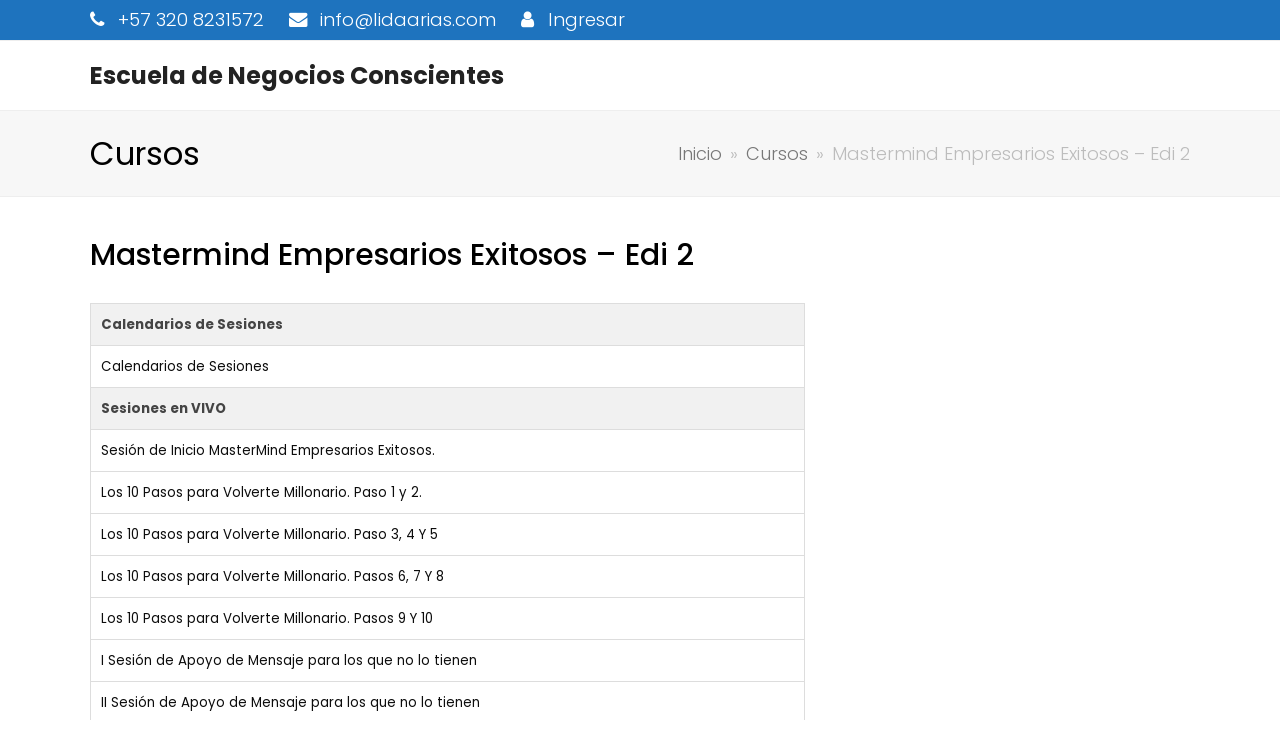

--- FILE ---
content_type: text/html; charset=UTF-8
request_url: https://escueladenegociosconscientes.com/cursos/mastermind-empresarios-exitosos-edi-2/
body_size: 24583
content:
<!DOCTYPE html>
<html lang="es" itemscope itemtype="http://schema.org/WebPage">
<head><meta charset="UTF-8"><script>if(navigator.userAgent.match(/MSIE|Internet Explorer/i)||navigator.userAgent.match(/Trident\/7\..*?rv:11/i)){var href=document.location.href;if(!href.match(/[?&]nowprocket/)){if(href.indexOf("?")==-1){if(href.indexOf("#")==-1){document.location.href=href+"?nowprocket=1"}else{document.location.href=href.replace("#","?nowprocket=1#")}}else{if(href.indexOf("#")==-1){document.location.href=href+"&nowprocket=1"}else{document.location.href=href.replace("#","&nowprocket=1#")}}}}</script><script>class RocketLazyLoadScripts{constructor(){this.triggerEvents=["keydown","mousedown","mousemove","touchmove","touchstart","touchend","wheel"],this.userEventHandler=this._triggerListener.bind(this),this.touchStartHandler=this._onTouchStart.bind(this),this.touchMoveHandler=this._onTouchMove.bind(this),this.touchEndHandler=this._onTouchEnd.bind(this),this.clickHandler=this._onClick.bind(this),this.interceptedClicks=[],window.addEventListener("pageshow",(e=>{this.persisted=e.persisted})),window.addEventListener("DOMContentLoaded",(()=>{this._preconnect3rdParties()})),this.delayedScripts={normal:[],async:[],defer:[]},this.allJQueries=[]}_addUserInteractionListener(e){document.hidden?e._triggerListener():(this.triggerEvents.forEach((t=>window.addEventListener(t,e.userEventHandler,{passive:!0}))),window.addEventListener("touchstart",e.touchStartHandler,{passive:!0}),window.addEventListener("mousedown",e.touchStartHandler),document.addEventListener("visibilitychange",e.userEventHandler))}_removeUserInteractionListener(){this.triggerEvents.forEach((e=>window.removeEventListener(e,this.userEventHandler,{passive:!0}))),document.removeEventListener("visibilitychange",this.userEventHandler)}_onTouchStart(e){"HTML"!==e.target.tagName&&(window.addEventListener("touchend",this.touchEndHandler),window.addEventListener("mouseup",this.touchEndHandler),window.addEventListener("touchmove",this.touchMoveHandler,{passive:!0}),window.addEventListener("mousemove",this.touchMoveHandler),e.target.addEventListener("click",this.clickHandler),this._renameDOMAttribute(e.target,"onclick","rocket-onclick"))}_onTouchMove(e){window.removeEventListener("touchend",this.touchEndHandler),window.removeEventListener("mouseup",this.touchEndHandler),window.removeEventListener("touchmove",this.touchMoveHandler,{passive:!0}),window.removeEventListener("mousemove",this.touchMoveHandler),e.target.removeEventListener("click",this.clickHandler),this._renameDOMAttribute(e.target,"rocket-onclick","onclick")}_onTouchEnd(e){window.removeEventListener("touchend",this.touchEndHandler),window.removeEventListener("mouseup",this.touchEndHandler),window.removeEventListener("touchmove",this.touchMoveHandler,{passive:!0}),window.removeEventListener("mousemove",this.touchMoveHandler)}_onClick(e){e.target.removeEventListener("click",this.clickHandler),this._renameDOMAttribute(e.target,"rocket-onclick","onclick"),this.interceptedClicks.push(e),e.preventDefault(),e.stopPropagation(),e.stopImmediatePropagation()}_replayClicks(){window.removeEventListener("touchstart",this.touchStartHandler,{passive:!0}),window.removeEventListener("mousedown",this.touchStartHandler),this.interceptedClicks.forEach((e=>{e.target.dispatchEvent(new MouseEvent("click",{view:e.view,bubbles:!0,cancelable:!0}))}))}_renameDOMAttribute(e,t,n){e.hasAttribute&&e.hasAttribute(t)&&(event.target.setAttribute(n,event.target.getAttribute(t)),event.target.removeAttribute(t))}_triggerListener(){this._removeUserInteractionListener(this),"loading"===document.readyState?document.addEventListener("DOMContentLoaded",this._loadEverythingNow.bind(this)):this._loadEverythingNow()}_preconnect3rdParties(){let e=[];document.querySelectorAll("script[type=rocketlazyloadscript]").forEach((t=>{if(t.hasAttribute("src")){const n=new URL(t.src).origin;n!==location.origin&&e.push({src:n,crossOrigin:t.crossOrigin||"module"===t.getAttribute("data-rocket-type")})}})),e=[...new Map(e.map((e=>[JSON.stringify(e),e]))).values()],this._batchInjectResourceHints(e,"preconnect")}async _loadEverythingNow(){this.lastBreath=Date.now(),this._delayEventListeners(),this._delayJQueryReady(this),this._handleDocumentWrite(),this._registerAllDelayedScripts(),this._preloadAllScripts(),await this._loadScriptsFromList(this.delayedScripts.normal),await this._loadScriptsFromList(this.delayedScripts.defer),await this._loadScriptsFromList(this.delayedScripts.async);try{await this._triggerDOMContentLoaded(),await this._triggerWindowLoad()}catch(e){}window.dispatchEvent(new Event("rocket-allScriptsLoaded")),this._replayClicks()}_registerAllDelayedScripts(){document.querySelectorAll("script[type=rocketlazyloadscript]").forEach((e=>{e.hasAttribute("src")?e.hasAttribute("async")&&!1!==e.async?this.delayedScripts.async.push(e):e.hasAttribute("defer")&&!1!==e.defer||"module"===e.getAttribute("data-rocket-type")?this.delayedScripts.defer.push(e):this.delayedScripts.normal.push(e):this.delayedScripts.normal.push(e)}))}async _transformScript(e){return await this._littleBreath(),new Promise((t=>{const n=document.createElement("script");[...e.attributes].forEach((e=>{let t=e.nodeName;"type"!==t&&("data-rocket-type"===t&&(t="type"),n.setAttribute(t,e.nodeValue))})),e.hasAttribute("src")?(n.addEventListener("load",t),n.addEventListener("error",t)):(n.text=e.text,t());try{e.parentNode.replaceChild(n,e)}catch(e){t()}}))}async _loadScriptsFromList(e){const t=e.shift();return t?(await this._transformScript(t),this._loadScriptsFromList(e)):Promise.resolve()}_preloadAllScripts(){this._batchInjectResourceHints([...this.delayedScripts.normal,...this.delayedScripts.defer,...this.delayedScripts.async],"preload")}_batchInjectResourceHints(e,t){var n=document.createDocumentFragment();e.forEach((e=>{if(e.src){const i=document.createElement("link");i.href=e.src,i.rel=t,"preconnect"!==t&&(i.as="script"),e.getAttribute&&"module"===e.getAttribute("data-rocket-type")&&(i.crossOrigin=!0),e.crossOrigin&&(i.crossOrigin=e.crossOrigin),n.appendChild(i)}})),document.head.appendChild(n)}_delayEventListeners(){let e={};function t(t,n){!function(t){function n(n){return e[t].eventsToRewrite.indexOf(n)>=0?"rocket-"+n:n}e[t]||(e[t]={originalFunctions:{add:t.addEventListener,remove:t.removeEventListener},eventsToRewrite:[]},t.addEventListener=function(){arguments[0]=n(arguments[0]),e[t].originalFunctions.add.apply(t,arguments)},t.removeEventListener=function(){arguments[0]=n(arguments[0]),e[t].originalFunctions.remove.apply(t,arguments)})}(t),e[t].eventsToRewrite.push(n)}function n(e,t){let n=e[t];Object.defineProperty(e,t,{get:()=>n||function(){},set(i){e["rocket"+t]=n=i}})}t(document,"DOMContentLoaded"),t(window,"DOMContentLoaded"),t(window,"load"),t(window,"pageshow"),t(document,"readystatechange"),n(document,"onreadystatechange"),n(window,"onload"),n(window,"onpageshow")}_delayJQueryReady(e){let t=window.jQuery;Object.defineProperty(window,"jQuery",{get:()=>t,set(n){if(n&&n.fn&&!e.allJQueries.includes(n)){n.fn.ready=n.fn.init.prototype.ready=function(t){e.domReadyFired?t.bind(document)(n):document.addEventListener("rocket-DOMContentLoaded",(()=>t.bind(document)(n)))};const t=n.fn.on;n.fn.on=n.fn.init.prototype.on=function(){if(this[0]===window){function e(e){return e.split(" ").map((e=>"load"===e||0===e.indexOf("load.")?"rocket-jquery-load":e)).join(" ")}"string"==typeof arguments[0]||arguments[0]instanceof String?arguments[0]=e(arguments[0]):"object"==typeof arguments[0]&&Object.keys(arguments[0]).forEach((t=>{delete Object.assign(arguments[0],{[e(t)]:arguments[0][t]})[t]}))}return t.apply(this,arguments),this},e.allJQueries.push(n)}t=n}})}async _triggerDOMContentLoaded(){this.domReadyFired=!0,await this._littleBreath(),document.dispatchEvent(new Event("rocket-DOMContentLoaded")),await this._littleBreath(),window.dispatchEvent(new Event("rocket-DOMContentLoaded")),await this._littleBreath(),document.dispatchEvent(new Event("rocket-readystatechange")),await this._littleBreath(),document.rocketonreadystatechange&&document.rocketonreadystatechange()}async _triggerWindowLoad(){await this._littleBreath(),window.dispatchEvent(new Event("rocket-load")),await this._littleBreath(),window.rocketonload&&window.rocketonload(),await this._littleBreath(),this.allJQueries.forEach((e=>e(window).trigger("rocket-jquery-load"))),await this._littleBreath();const e=new Event("rocket-pageshow");e.persisted=this.persisted,window.dispatchEvent(e),await this._littleBreath(),window.rocketonpageshow&&window.rocketonpageshow({persisted:this.persisted})}_handleDocumentWrite(){const e=new Map;document.write=document.writeln=function(t){const n=document.currentScript,i=document.createRange(),r=n.parentElement;let o=e.get(n);void 0===o&&(o=n.nextSibling,e.set(n,o));const s=document.createDocumentFragment();i.setStart(s,0),s.appendChild(i.createContextualFragment(t)),r.insertBefore(s,o)}}async _littleBreath(){Date.now()-this.lastBreath>45&&(await this._requestAnimFrame(),this.lastBreath=Date.now())}async _requestAnimFrame(){return document.hidden?new Promise((e=>setTimeout(e))):new Promise((e=>requestAnimationFrame(e)))}static run(){const e=new RocketLazyLoadScripts;e._addUserInteractionListener(e)}}RocketLazyLoadScripts.run();</script>

<link rel="profile" href="http://gmpg.org/xfn/11">
<title>Mastermind Empresarios Exitosos &#8211; Edi 2 &#8211; Escuela de Negocios Conscientes</title>
<meta name='robots' content='max-image-preview:large' />
	<style>img:is([sizes="auto" i], [sizes^="auto," i]) { contain-intrinsic-size: 3000px 1500px }</style>
	<meta name="viewport" content="width=device-width, initial-scale=1">
<meta name="generator" content="Total WordPress Theme 4.8.3" />
<meta http-equiv="X-UA-Compatible" content="IE=edge" />

<!-- Google Tag Manager by PYS -->
    <script type="rocketlazyloadscript" data-cfasync="false" data-pagespeed-no-defer>
	    window.dataLayerPYS = window.dataLayerPYS || [];
	</script>
<!-- End Google Tag Manager by PYS --><script type="rocketlazyloadscript" data-rocket-type='application/javascript'  id='pys-version-script'>console.log('PixelYourSite Free version 11.1.3');</script>
<link rel='dns-prefetch' href='//fonts.googleapis.com' />
<link rel="alternate" type="application/rss+xml" title="Escuela de Negocios Conscientes &raquo; Feed" href="https://escueladenegociosconscientes.com/feed/" />
<link rel="alternate" type="application/rss+xml" title="Escuela de Negocios Conscientes &raquo; Feed de los comentarios" href="https://escueladenegociosconscientes.com/comments/feed/" />
<style id='cf-frontend-style-inline-css' type='text/css'>
@font-face {
	font-family: 'larosa';
	font-weight: 400;
	font-display: auto;
	src: url('https://escueladenegociosconscientes.com/wp-content/uploads/2023/03/LarosaLight.ttf') format('truetype');
}
</style>
<link rel='stylesheet' id='wp-block-library-css' href='https://escueladenegociosconscientes.com/wp-includes/css/dist/block-library/style.min.css?ver=6.8.3' type='text/css' media='all' />
<style id='classic-theme-styles-inline-css' type='text/css'>
/*! This file is auto-generated */
.wp-block-button__link{color:#fff;background-color:#32373c;border-radius:9999px;box-shadow:none;text-decoration:none;padding:calc(.667em + 2px) calc(1.333em + 2px);font-size:1.125em}.wp-block-file__button{background:#32373c;color:#fff;text-decoration:none}
</style>
<link rel='stylesheet' id='wp-components-css' href='https://escueladenegociosconscientes.com/wp-includes/css/dist/components/style.min.css?ver=6.8.3' type='text/css' media='all' />
<link rel='stylesheet' id='wp-preferences-css' href='https://escueladenegociosconscientes.com/wp-includes/css/dist/preferences/style.min.css?ver=6.8.3' type='text/css' media='all' />
<link rel='stylesheet' id='wp-block-editor-css' href='https://escueladenegociosconscientes.com/wp-includes/css/dist/block-editor/style.min.css?ver=6.8.3' type='text/css' media='all' />
<link rel='stylesheet' id='wp-reusable-blocks-css' href='https://escueladenegociosconscientes.com/wp-includes/css/dist/reusable-blocks/style.min.css?ver=6.8.3' type='text/css' media='all' />
<link rel='stylesheet' id='wp-patterns-css' href='https://escueladenegociosconscientes.com/wp-includes/css/dist/patterns/style.min.css?ver=6.8.3' type='text/css' media='all' />
<link rel='stylesheet' id='wp-editor-css' href='https://escueladenegociosconscientes.com/wp-includes/css/dist/editor/style.min.css?ver=6.8.3' type='text/css' media='all' />
<link rel='stylesheet' id='nta_whatsapp-style-css-css' href='https://escueladenegociosconscientes.com/wp-content/plugins/whatsapp-for-wordpress/dist/blocks.style.build.css?ver=6.8.3' type='text/css' media='all' />
<style id='global-styles-inline-css' type='text/css'>
:root{--wp--preset--aspect-ratio--square: 1;--wp--preset--aspect-ratio--4-3: 4/3;--wp--preset--aspect-ratio--3-4: 3/4;--wp--preset--aspect-ratio--3-2: 3/2;--wp--preset--aspect-ratio--2-3: 2/3;--wp--preset--aspect-ratio--16-9: 16/9;--wp--preset--aspect-ratio--9-16: 9/16;--wp--preset--color--black: #000000;--wp--preset--color--cyan-bluish-gray: #abb8c3;--wp--preset--color--white: #ffffff;--wp--preset--color--pale-pink: #f78da7;--wp--preset--color--vivid-red: #cf2e2e;--wp--preset--color--luminous-vivid-orange: #ff6900;--wp--preset--color--luminous-vivid-amber: #fcb900;--wp--preset--color--light-green-cyan: #7bdcb5;--wp--preset--color--vivid-green-cyan: #00d084;--wp--preset--color--pale-cyan-blue: #8ed1fc;--wp--preset--color--vivid-cyan-blue: #0693e3;--wp--preset--color--vivid-purple: #9b51e0;--wp--preset--gradient--vivid-cyan-blue-to-vivid-purple: linear-gradient(135deg,rgba(6,147,227,1) 0%,rgb(155,81,224) 100%);--wp--preset--gradient--light-green-cyan-to-vivid-green-cyan: linear-gradient(135deg,rgb(122,220,180) 0%,rgb(0,208,130) 100%);--wp--preset--gradient--luminous-vivid-amber-to-luminous-vivid-orange: linear-gradient(135deg,rgba(252,185,0,1) 0%,rgba(255,105,0,1) 100%);--wp--preset--gradient--luminous-vivid-orange-to-vivid-red: linear-gradient(135deg,rgba(255,105,0,1) 0%,rgb(207,46,46) 100%);--wp--preset--gradient--very-light-gray-to-cyan-bluish-gray: linear-gradient(135deg,rgb(238,238,238) 0%,rgb(169,184,195) 100%);--wp--preset--gradient--cool-to-warm-spectrum: linear-gradient(135deg,rgb(74,234,220) 0%,rgb(151,120,209) 20%,rgb(207,42,186) 40%,rgb(238,44,130) 60%,rgb(251,105,98) 80%,rgb(254,248,76) 100%);--wp--preset--gradient--blush-light-purple: linear-gradient(135deg,rgb(255,206,236) 0%,rgb(152,150,240) 100%);--wp--preset--gradient--blush-bordeaux: linear-gradient(135deg,rgb(254,205,165) 0%,rgb(254,45,45) 50%,rgb(107,0,62) 100%);--wp--preset--gradient--luminous-dusk: linear-gradient(135deg,rgb(255,203,112) 0%,rgb(199,81,192) 50%,rgb(65,88,208) 100%);--wp--preset--gradient--pale-ocean: linear-gradient(135deg,rgb(255,245,203) 0%,rgb(182,227,212) 50%,rgb(51,167,181) 100%);--wp--preset--gradient--electric-grass: linear-gradient(135deg,rgb(202,248,128) 0%,rgb(113,206,126) 100%);--wp--preset--gradient--midnight: linear-gradient(135deg,rgb(2,3,129) 0%,rgb(40,116,252) 100%);--wp--preset--font-size--small: 13px;--wp--preset--font-size--medium: 20px;--wp--preset--font-size--large: 36px;--wp--preset--font-size--x-large: 42px;--wp--preset--spacing--20: 0.44rem;--wp--preset--spacing--30: 0.67rem;--wp--preset--spacing--40: 1rem;--wp--preset--spacing--50: 1.5rem;--wp--preset--spacing--60: 2.25rem;--wp--preset--spacing--70: 3.38rem;--wp--preset--spacing--80: 5.06rem;--wp--preset--shadow--natural: 6px 6px 9px rgba(0, 0, 0, 0.2);--wp--preset--shadow--deep: 12px 12px 50px rgba(0, 0, 0, 0.4);--wp--preset--shadow--sharp: 6px 6px 0px rgba(0, 0, 0, 0.2);--wp--preset--shadow--outlined: 6px 6px 0px -3px rgba(255, 255, 255, 1), 6px 6px rgba(0, 0, 0, 1);--wp--preset--shadow--crisp: 6px 6px 0px rgba(0, 0, 0, 1);}:where(.is-layout-flex){gap: 0.5em;}:where(.is-layout-grid){gap: 0.5em;}body .is-layout-flex{display: flex;}.is-layout-flex{flex-wrap: wrap;align-items: center;}.is-layout-flex > :is(*, div){margin: 0;}body .is-layout-grid{display: grid;}.is-layout-grid > :is(*, div){margin: 0;}:where(.wp-block-columns.is-layout-flex){gap: 2em;}:where(.wp-block-columns.is-layout-grid){gap: 2em;}:where(.wp-block-post-template.is-layout-flex){gap: 1.25em;}:where(.wp-block-post-template.is-layout-grid){gap: 1.25em;}.has-black-color{color: var(--wp--preset--color--black) !important;}.has-cyan-bluish-gray-color{color: var(--wp--preset--color--cyan-bluish-gray) !important;}.has-white-color{color: var(--wp--preset--color--white) !important;}.has-pale-pink-color{color: var(--wp--preset--color--pale-pink) !important;}.has-vivid-red-color{color: var(--wp--preset--color--vivid-red) !important;}.has-luminous-vivid-orange-color{color: var(--wp--preset--color--luminous-vivid-orange) !important;}.has-luminous-vivid-amber-color{color: var(--wp--preset--color--luminous-vivid-amber) !important;}.has-light-green-cyan-color{color: var(--wp--preset--color--light-green-cyan) !important;}.has-vivid-green-cyan-color{color: var(--wp--preset--color--vivid-green-cyan) !important;}.has-pale-cyan-blue-color{color: var(--wp--preset--color--pale-cyan-blue) !important;}.has-vivid-cyan-blue-color{color: var(--wp--preset--color--vivid-cyan-blue) !important;}.has-vivid-purple-color{color: var(--wp--preset--color--vivid-purple) !important;}.has-black-background-color{background-color: var(--wp--preset--color--black) !important;}.has-cyan-bluish-gray-background-color{background-color: var(--wp--preset--color--cyan-bluish-gray) !important;}.has-white-background-color{background-color: var(--wp--preset--color--white) !important;}.has-pale-pink-background-color{background-color: var(--wp--preset--color--pale-pink) !important;}.has-vivid-red-background-color{background-color: var(--wp--preset--color--vivid-red) !important;}.has-luminous-vivid-orange-background-color{background-color: var(--wp--preset--color--luminous-vivid-orange) !important;}.has-luminous-vivid-amber-background-color{background-color: var(--wp--preset--color--luminous-vivid-amber) !important;}.has-light-green-cyan-background-color{background-color: var(--wp--preset--color--light-green-cyan) !important;}.has-vivid-green-cyan-background-color{background-color: var(--wp--preset--color--vivid-green-cyan) !important;}.has-pale-cyan-blue-background-color{background-color: var(--wp--preset--color--pale-cyan-blue) !important;}.has-vivid-cyan-blue-background-color{background-color: var(--wp--preset--color--vivid-cyan-blue) !important;}.has-vivid-purple-background-color{background-color: var(--wp--preset--color--vivid-purple) !important;}.has-black-border-color{border-color: var(--wp--preset--color--black) !important;}.has-cyan-bluish-gray-border-color{border-color: var(--wp--preset--color--cyan-bluish-gray) !important;}.has-white-border-color{border-color: var(--wp--preset--color--white) !important;}.has-pale-pink-border-color{border-color: var(--wp--preset--color--pale-pink) !important;}.has-vivid-red-border-color{border-color: var(--wp--preset--color--vivid-red) !important;}.has-luminous-vivid-orange-border-color{border-color: var(--wp--preset--color--luminous-vivid-orange) !important;}.has-luminous-vivid-amber-border-color{border-color: var(--wp--preset--color--luminous-vivid-amber) !important;}.has-light-green-cyan-border-color{border-color: var(--wp--preset--color--light-green-cyan) !important;}.has-vivid-green-cyan-border-color{border-color: var(--wp--preset--color--vivid-green-cyan) !important;}.has-pale-cyan-blue-border-color{border-color: var(--wp--preset--color--pale-cyan-blue) !important;}.has-vivid-cyan-blue-border-color{border-color: var(--wp--preset--color--vivid-cyan-blue) !important;}.has-vivid-purple-border-color{border-color: var(--wp--preset--color--vivid-purple) !important;}.has-vivid-cyan-blue-to-vivid-purple-gradient-background{background: var(--wp--preset--gradient--vivid-cyan-blue-to-vivid-purple) !important;}.has-light-green-cyan-to-vivid-green-cyan-gradient-background{background: var(--wp--preset--gradient--light-green-cyan-to-vivid-green-cyan) !important;}.has-luminous-vivid-amber-to-luminous-vivid-orange-gradient-background{background: var(--wp--preset--gradient--luminous-vivid-amber-to-luminous-vivid-orange) !important;}.has-luminous-vivid-orange-to-vivid-red-gradient-background{background: var(--wp--preset--gradient--luminous-vivid-orange-to-vivid-red) !important;}.has-very-light-gray-to-cyan-bluish-gray-gradient-background{background: var(--wp--preset--gradient--very-light-gray-to-cyan-bluish-gray) !important;}.has-cool-to-warm-spectrum-gradient-background{background: var(--wp--preset--gradient--cool-to-warm-spectrum) !important;}.has-blush-light-purple-gradient-background{background: var(--wp--preset--gradient--blush-light-purple) !important;}.has-blush-bordeaux-gradient-background{background: var(--wp--preset--gradient--blush-bordeaux) !important;}.has-luminous-dusk-gradient-background{background: var(--wp--preset--gradient--luminous-dusk) !important;}.has-pale-ocean-gradient-background{background: var(--wp--preset--gradient--pale-ocean) !important;}.has-electric-grass-gradient-background{background: var(--wp--preset--gradient--electric-grass) !important;}.has-midnight-gradient-background{background: var(--wp--preset--gradient--midnight) !important;}.has-small-font-size{font-size: var(--wp--preset--font-size--small) !important;}.has-medium-font-size{font-size: var(--wp--preset--font-size--medium) !important;}.has-large-font-size{font-size: var(--wp--preset--font-size--large) !important;}.has-x-large-font-size{font-size: var(--wp--preset--font-size--x-large) !important;}
:where(.wp-block-post-template.is-layout-flex){gap: 1.25em;}:where(.wp-block-post-template.is-layout-grid){gap: 1.25em;}
:where(.wp-block-columns.is-layout-flex){gap: 2em;}:where(.wp-block-columns.is-layout-grid){gap: 2em;}
:root :where(.wp-block-pullquote){font-size: 1.5em;line-height: 1.6;}
</style>
<link data-minify="1" rel='stylesheet' id='progress_wp_br_bootstrap-css' href='https://escueladenegociosconscientes.com/wp-content/cache/min/1/wp-content/plugins/progress-bar-wp/assets/css/bootstrap.css?ver=1768275813' type='text/css' media='all' />
<link data-minify="1" rel='stylesheet' id='progr_wp_b-font-awesome-css' href='https://escueladenegociosconscientes.com/wp-content/cache/min/1/wp-content/plugins/progress-bar-wp/assets/css/font-awesome/css/font-awesome.min.css?ver=1768275813' type='text/css' media='all' />
<link rel='stylesheet' id='progr_wp_jq-ae-css' href='https://escueladenegociosconscientes.com/wp-content/plugins/progress-bar-wp/assets/css/meanmenu.min.css?ver=6.8.3' type='text/css' media='all' />
<link rel='stylesheet' id='progr_wp_animate-ae-css' href='https://escueladenegociosconscientes.com/wp-content/plugins/progress-bar-wp/assets/css/animate.min.css?ver=6.8.3' type='text/css' media='all' />
<link data-minify="1" rel='stylesheet' id='nta-css-popup-css' href='https://escueladenegociosconscientes.com/wp-content/cache/min/1/wp-content/plugins/whatsapp-for-wordpress/assets/css/style.css?ver=1768275813' type='text/css' media='all' />
<style id='woocommerce-inline-inline-css' type='text/css'>
.woocommerce form .form-row .required { visibility: visible; }
</style>
<link data-minify="1" rel='stylesheet' id='wpcw-frontend-css' href='https://escueladenegociosconscientes.com/wp-content/cache/min/1/wp-content/plugins/wp-courseware/assets/css/frontend.css?ver=1768275813' type='text/css' media='all' />
<link data-minify="1" rel='stylesheet' id='wpcw-course-note-css' href='https://escueladenegociosconscientes.com/wp-content/cache/min/1/wp-content/plugins/wp-courseware/assets/css/coursenote.css?ver=1768275813' type='text/css' media='all' />
<link data-minify="1" rel='stylesheet' id='brands-styles-css' href='https://escueladenegociosconscientes.com/wp-content/cache/min/1/wp-content/plugins/woocommerce/assets/css/brands.css?ver=1768275813' type='text/css' media='all' />
<link data-minify="1" rel='stylesheet' id='wpex-style-css' href='https://escueladenegociosconscientes.com/wp-content/cache/min/1/wp-content/themes/Total/style.css?ver=1768275813' type='text/css' media='all' />
<link rel='stylesheet' id='wpex-google-font-poppins-css' href='//fonts.googleapis.com/css?family=Poppins:100,200,300,400,500,600,700,800,900,100i,200i,300i,400i,500i,600i,700i,800i,900i&#038;subset=latin' type='text/css' media='all' />
<link data-minify="1" rel='stylesheet' id='wpex-woocommerce-css' href='https://escueladenegociosconscientes.com/wp-content/cache/min/1/wp-content/themes/Total/assets/css/wpex-woocommerce.css?ver=1768275813' type='text/css' media='all' />
<link data-minify="1" rel='stylesheet' id='elementor-icons-css' href='https://escueladenegociosconscientes.com/wp-content/cache/min/1/wp-content/plugins/elementor/assets/lib/eicons/css/elementor-icons.min.css?ver=1768275813' type='text/css' media='all' />
<link rel='stylesheet' id='elementor-frontend-css' href='https://escueladenegociosconscientes.com/wp-content/plugins/elementor/assets/css/frontend.min.css?ver=3.32.4' type='text/css' media='all' />
<link rel='stylesheet' id='elementor-post-5296-css' href='https://escueladenegociosconscientes.com/wp-content/uploads/elementor/css/post-5296.css?ver=1768275813' type='text/css' media='all' />
<!--[if IE 8]>
<link rel='stylesheet' id='wpex-ie8-css' href='https://escueladenegociosconscientes.com/wp-content/themes/Total/assets/css/wpex-ie8.css?ver=4.8.3' type='text/css' media='all' />
<![endif]-->
<!--[if IE 9]>
<link rel='stylesheet' id='wpex-ie9-css' href='https://escueladenegociosconscientes.com/wp-content/themes/Total/assets/css/wpex-ie9.css?ver=4.8.3' type='text/css' media='all' />
<![endif]-->
<link data-minify="1" rel='stylesheet' id='elementor-gf-local-roboto-css' href='https://escueladenegociosconscientes.com/wp-content/cache/min/1/wp-content/uploads/elementor/google-fonts/css/roboto.css?ver=1768275813' type='text/css' media='all' />
<link data-minify="1" rel='stylesheet' id='elementor-gf-local-robotoslab-css' href='https://escueladenegociosconscientes.com/wp-content/cache/min/1/wp-content/uploads/elementor/google-fonts/css/robotoslab.css?ver=1768275813' type='text/css' media='all' />
<link data-minify="1" rel='stylesheet' id='elementor-gf-local-oswald-css' href='https://escueladenegociosconscientes.com/wp-content/cache/min/1/wp-content/uploads/elementor/google-fonts/css/oswald.css?ver=1768275813' type='text/css' media='all' />
<!--n2css--><!--n2js--><script type="text/javascript" id="jquery-core-js-extra">
/* <![CDATA[ */
var pysFacebookRest = {"restApiUrl":"https:\/\/escueladenegociosconscientes.com\/wp-json\/pys-facebook\/v1\/event","debug":""};
/* ]]> */
</script>
<script type="rocketlazyloadscript" data-rocket-type="text/javascript" src="https://escueladenegociosconscientes.com/wp-includes/js/jquery/jquery.min.js?ver=3.7.1" id="jquery-core-js" defer></script>
<script type="rocketlazyloadscript" data-rocket-type="text/javascript" src="https://escueladenegociosconscientes.com/wp-includes/js/jquery/jquery-migrate.min.js?ver=3.4.1" id="jquery-migrate-js" defer></script>
<script type="text/javascript" id="nta-js-popup-js-extra">
/* <![CDATA[ */
var ntawaAjax = {"url":"https:\/\/escueladenegociosconscientes.com\/wp-admin\/admin-ajax.php"};
/* ]]> */
</script>
<script type="rocketlazyloadscript" data-minify="1" data-rocket-type="text/javascript" src="https://escueladenegociosconscientes.com/wp-content/cache/min/1/wp-content/plugins/whatsapp-for-wordpress/assets/js/main.js?ver=1745420023" id="nta-js-popup-js" defer></script>
<script type="rocketlazyloadscript" data-rocket-type="text/javascript" src="https://escueladenegociosconscientes.com/wp-content/plugins/woocommerce/assets/js/jquery-blockui/jquery.blockUI.min.js?ver=2.7.0-wc.9.8.6" id="jquery-blockui-js" defer="defer" data-wp-strategy="defer"></script>
<script type="text/javascript" id="wc-add-to-cart-js-extra">
/* <![CDATA[ */
var wc_add_to_cart_params = {"ajax_url":"\/wp-admin\/admin-ajax.php","wc_ajax_url":"\/?wc-ajax=%%endpoint%%","i18n_view_cart":"Ver carrito","cart_url":"https:\/\/escueladenegociosconscientes.com\/?page_id=51","is_cart":"","cart_redirect_after_add":"yes"};
/* ]]> */
</script>
<script type="rocketlazyloadscript" data-rocket-type="text/javascript" src="https://escueladenegociosconscientes.com/wp-content/plugins/woocommerce/assets/js/frontend/add-to-cart.min.js?ver=9.8.6" id="wc-add-to-cart-js" defer="defer" data-wp-strategy="defer"></script>
<script type="rocketlazyloadscript" data-rocket-type="text/javascript" src="https://escueladenegociosconscientes.com/wp-content/plugins/woocommerce/assets/js/js-cookie/js.cookie.min.js?ver=2.1.4-wc.9.8.6" id="js-cookie-js" defer="defer" data-wp-strategy="defer"></script>
<script type="text/javascript" id="woocommerce-js-extra">
/* <![CDATA[ */
var woocommerce_params = {"ajax_url":"\/wp-admin\/admin-ajax.php","wc_ajax_url":"\/?wc-ajax=%%endpoint%%","i18n_password_show":"Mostrar contrase\u00f1a","i18n_password_hide":"Ocultar contrase\u00f1a"};
/* ]]> */
</script>
<script type="rocketlazyloadscript" data-rocket-type="text/javascript" src="https://escueladenegociosconscientes.com/wp-content/plugins/woocommerce/assets/js/frontend/woocommerce.min.js?ver=9.8.6" id="woocommerce-js" defer="defer" data-wp-strategy="defer"></script>
<!--[if lt IE 9]>
<script type="text/javascript" src="https://escueladenegociosconscientes.com/wp-content/themes/Total/assets/js/dynamic/html5.js?ver=4.8.3" id="wpex-html5shiv-js"></script>
<![endif]-->
<script type="rocketlazyloadscript" data-rocket-type="text/javascript" src="https://escueladenegociosconscientes.com/wp-content/plugins/pixelyoursite/dist/scripts/jquery.bind-first-0.2.3.min.js?ver=6.8.3" id="jquery-bind-first-js" defer></script>
<script type="rocketlazyloadscript" data-rocket-type="text/javascript" src="https://escueladenegociosconscientes.com/wp-content/plugins/pixelyoursite/dist/scripts/js.cookie-2.1.3.min.js?ver=2.1.3" id="js-cookie-pys-js" defer></script>
<script type="rocketlazyloadscript" data-rocket-type="text/javascript" src="https://escueladenegociosconscientes.com/wp-content/plugins/pixelyoursite/dist/scripts/tld.min.js?ver=2.3.1" id="js-tld-js" defer></script>
<script type="text/javascript" id="pys-js-extra">
/* <![CDATA[ */
var pysOptions = {"staticEvents":{"facebook":{"init_event":[{"delay":0,"type":"static","ajaxFire":false,"name":"PageView","pixelIds":["366644483743353"],"eventID":"820c1b63-fb33-446e-830e-6fa363d1bef0","params":{"page_title":"Mastermind Empresarios Exitosos - Edi 2","post_type":"wpcw_course","post_id":5075,"plugin":"PixelYourSite","user_role":"guest","event_url":"escueladenegociosconscientes.com\/cursos\/mastermind-empresarios-exitosos-edi-2\/"},"e_id":"init_event","ids":[],"hasTimeWindow":false,"timeWindow":0,"woo_order":"","edd_order":""}]}},"dynamicEvents":{"automatic_event_form":{"facebook":{"delay":0,"type":"dyn","name":"Form","pixelIds":["366644483743353"],"eventID":"6520efc7-aff8-42c3-b95b-f6045bf81f3a","params":{"page_title":"Mastermind Empresarios Exitosos - Edi 2","post_type":"wpcw_course","post_id":5075,"plugin":"PixelYourSite","user_role":"guest","event_url":"escueladenegociosconscientes.com\/cursos\/mastermind-empresarios-exitosos-edi-2\/"},"e_id":"automatic_event_form","ids":[],"hasTimeWindow":false,"timeWindow":0,"woo_order":"","edd_order":""},"ga":{"delay":0,"type":"dyn","name":"Form","trackingIds":["AW-10927368106"],"eventID":"6520efc7-aff8-42c3-b95b-f6045bf81f3a","params":{"page_title":"Mastermind Empresarios Exitosos - Edi 2","post_type":"wpcw_course","post_id":5075,"plugin":"PixelYourSite","user_role":"guest","event_url":"escueladenegociosconscientes.com\/cursos\/mastermind-empresarios-exitosos-edi-2\/"},"e_id":"automatic_event_form","ids":[],"hasTimeWindow":false,"timeWindow":0,"pixelIds":[],"woo_order":"","edd_order":""}},"automatic_event_download":{"facebook":{"delay":0,"type":"dyn","name":"Download","extensions":["","doc","exe","js","pdf","ppt","tgz","zip","xls"],"pixelIds":["366644483743353"],"eventID":"67081ea0-1145-4528-a8e0-68dc14ece1a6","params":{"page_title":"Mastermind Empresarios Exitosos - Edi 2","post_type":"wpcw_course","post_id":5075,"plugin":"PixelYourSite","user_role":"guest","event_url":"escueladenegociosconscientes.com\/cursos\/mastermind-empresarios-exitosos-edi-2\/"},"e_id":"automatic_event_download","ids":[],"hasTimeWindow":false,"timeWindow":0,"woo_order":"","edd_order":""},"ga":{"delay":0,"type":"dyn","name":"Download","extensions":["","doc","exe","js","pdf","ppt","tgz","zip","xls"],"trackingIds":["AW-10927368106"],"eventID":"67081ea0-1145-4528-a8e0-68dc14ece1a6","params":{"page_title":"Mastermind Empresarios Exitosos - Edi 2","post_type":"wpcw_course","post_id":5075,"plugin":"PixelYourSite","user_role":"guest","event_url":"escueladenegociosconscientes.com\/cursos\/mastermind-empresarios-exitosos-edi-2\/"},"e_id":"automatic_event_download","ids":[],"hasTimeWindow":false,"timeWindow":0,"pixelIds":[],"woo_order":"","edd_order":""}},"automatic_event_comment":{"facebook":{"delay":0,"type":"dyn","name":"Comment","pixelIds":["366644483743353"],"eventID":"7b754f1e-802c-4fc5-aa63-b067c754ab63","params":{"page_title":"Mastermind Empresarios Exitosos - Edi 2","post_type":"wpcw_course","post_id":5075,"plugin":"PixelYourSite","user_role":"guest","event_url":"escueladenegociosconscientes.com\/cursos\/mastermind-empresarios-exitosos-edi-2\/"},"e_id":"automatic_event_comment","ids":[],"hasTimeWindow":false,"timeWindow":0,"woo_order":"","edd_order":""},"ga":{"delay":0,"type":"dyn","name":"Comment","trackingIds":["AW-10927368106"],"eventID":"7b754f1e-802c-4fc5-aa63-b067c754ab63","params":{"page_title":"Mastermind Empresarios Exitosos - Edi 2","post_type":"wpcw_course","post_id":5075,"plugin":"PixelYourSite","user_role":"guest","event_url":"escueladenegociosconscientes.com\/cursos\/mastermind-empresarios-exitosos-edi-2\/"},"e_id":"automatic_event_comment","ids":[],"hasTimeWindow":false,"timeWindow":0,"pixelIds":[],"woo_order":"","edd_order":""}},"woo_add_to_cart_on_button_click":{"facebook":{"delay":0,"type":"dyn","name":"AddToCart","pixelIds":["366644483743353"],"eventID":"d047487d-69a3-4c1a-b85c-e38ef557895b","params":{"page_title":"Mastermind Empresarios Exitosos - Edi 2","post_type":"wpcw_course","post_id":5075,"plugin":"PixelYourSite","user_role":"guest","event_url":"escueladenegociosconscientes.com\/cursos\/mastermind-empresarios-exitosos-edi-2\/"},"e_id":"woo_add_to_cart_on_button_click","ids":[],"hasTimeWindow":false,"timeWindow":0,"woo_order":"","edd_order":""},"ga":{"delay":0,"type":"dyn","name":"add_to_cart","trackingIds":["AW-10927368106"],"eventID":"d047487d-69a3-4c1a-b85c-e38ef557895b","params":{"page_title":"Mastermind Empresarios Exitosos - Edi 2","post_type":"wpcw_course","post_id":5075,"plugin":"PixelYourSite","user_role":"guest","event_url":"escueladenegociosconscientes.com\/cursos\/mastermind-empresarios-exitosos-edi-2\/"},"e_id":"woo_add_to_cart_on_button_click","ids":[],"hasTimeWindow":false,"timeWindow":0,"pixelIds":[],"woo_order":"","edd_order":""}}},"triggerEvents":[],"triggerEventTypes":[],"facebook":{"pixelIds":["366644483743353"],"advancedMatching":{"external_id":"bedfedcaafbfaffcadabfb"},"advancedMatchingEnabled":true,"removeMetadata":false,"wooVariableAsSimple":false,"serverApiEnabled":true,"wooCRSendFromServer":false,"send_external_id":null,"enabled_medical":false,"do_not_track_medical_param":["event_url","post_title","page_title","landing_page","content_name","categories","category_name","tags"],"meta_ldu":false},"ga":{"trackingIds":["AW-10927368106"],"commentEventEnabled":true,"downloadEnabled":true,"formEventEnabled":true,"crossDomainEnabled":false,"crossDomainAcceptIncoming":false,"crossDomainDomains":[],"isDebugEnabled":["index_0"],"serverContainerUrls":{"AW-10927368106":{"enable_server_container":"","server_container_url":"","transport_url":""}},"additionalConfig":{"AW-10927368106":{"first_party_collection":true}},"disableAdvertisingFeatures":false,"disableAdvertisingPersonalization":false,"wooVariableAsSimple":true,"custom_page_view_event":false},"debug":"","siteUrl":"https:\/\/escueladenegociosconscientes.com","ajaxUrl":"https:\/\/escueladenegociosconscientes.com\/wp-admin\/admin-ajax.php","ajax_event":"824e903bb5","enable_remove_download_url_param":"1","cookie_duration":"7","last_visit_duration":"60","enable_success_send_form":"","ajaxForServerEvent":"1","ajaxForServerStaticEvent":"1","useSendBeacon":"1","send_external_id":"1","external_id_expire":"180","track_cookie_for_subdomains":"1","google_consent_mode":"1","gdpr":{"ajax_enabled":false,"all_disabled_by_api":false,"facebook_disabled_by_api":false,"analytics_disabled_by_api":false,"google_ads_disabled_by_api":false,"pinterest_disabled_by_api":false,"bing_disabled_by_api":false,"externalID_disabled_by_api":false,"facebook_prior_consent_enabled":true,"analytics_prior_consent_enabled":true,"google_ads_prior_consent_enabled":null,"pinterest_prior_consent_enabled":true,"bing_prior_consent_enabled":true,"cookiebot_integration_enabled":false,"cookiebot_facebook_consent_category":"marketing","cookiebot_analytics_consent_category":"statistics","cookiebot_tiktok_consent_category":"marketing","cookiebot_google_ads_consent_category":"marketing","cookiebot_pinterest_consent_category":"marketing","cookiebot_bing_consent_category":"marketing","consent_magic_integration_enabled":false,"real_cookie_banner_integration_enabled":false,"cookie_notice_integration_enabled":false,"cookie_law_info_integration_enabled":false,"analytics_storage":{"enabled":true,"value":"granted","filter":false},"ad_storage":{"enabled":true,"value":"granted","filter":false},"ad_user_data":{"enabled":true,"value":"granted","filter":false},"ad_personalization":{"enabled":true,"value":"granted","filter":false}},"cookie":{"disabled_all_cookie":false,"disabled_start_session_cookie":false,"disabled_advanced_form_data_cookie":false,"disabled_landing_page_cookie":false,"disabled_first_visit_cookie":false,"disabled_trafficsource_cookie":false,"disabled_utmTerms_cookie":false,"disabled_utmId_cookie":false},"tracking_analytics":{"TrafficSource":"direct","TrafficLanding":"undefined","TrafficUtms":[],"TrafficUtmsId":[]},"GATags":{"ga_datalayer_type":"default","ga_datalayer_name":"dataLayerPYS"},"woo":{"enabled":true,"enabled_save_data_to_orders":true,"addToCartOnButtonEnabled":true,"addToCartOnButtonValueEnabled":true,"addToCartOnButtonValueOption":"price","singleProductId":null,"removeFromCartSelector":"form.woocommerce-cart-form .remove","addToCartCatchMethod":"add_cart_js","is_order_received_page":false,"containOrderId":false},"edd":{"enabled":false},"cache_bypass":"1768936453"};
/* ]]> */
</script>
<script type="rocketlazyloadscript" data-minify="1" data-rocket-type="text/javascript" src="https://escueladenegociosconscientes.com/wp-content/cache/min/1/wp-content/plugins/pixelyoursite/dist/scripts/public.js?ver=1745420023" id="pys-js" defer></script>
<link rel="https://api.w.org/" href="https://escueladenegociosconscientes.com/wp-json/" /><link rel="alternate" title="JSON" type="application/json" href="https://escueladenegociosconscientes.com/wp-json/wp/v2/wpcw_course/5075" /><link rel="EditURI" type="application/rsd+xml" title="RSD" href="https://escueladenegociosconscientes.com/xmlrpc.php?rsd" />
<meta name="generator" content="WordPress 6.8.3" />
<meta name="generator" content="WooCommerce 9.8.6" />
<link rel="canonical" href="https://escueladenegociosconscientes.com/cursos/mastermind-empresarios-exitosos-edi-2/" />
<link rel='shortlink' href='https://escueladenegociosconscientes.com/?p=5075' />
<link rel="alternate" title="oEmbed (JSON)" type="application/json+oembed" href="https://escueladenegociosconscientes.com/wp-json/oembed/1.0/embed?url=https%3A%2F%2Fescueladenegociosconscientes.com%2Fcursos%2Fmastermind-empresarios-exitosos-edi-2%2F" />
<link rel="alternate" title="oEmbed (XML)" type="text/xml+oembed" href="https://escueladenegociosconscientes.com/wp-json/oembed/1.0/embed?url=https%3A%2F%2Fescueladenegociosconscientes.com%2Fcursos%2Fmastermind-empresarios-exitosos-edi-2%2F&#038;format=xml" />

		<script type="rocketlazyloadscript" data-rocket-type="text/javascript">
				window.rocketSplitTest = { 'config': { 'page': { 'base': { 'protocol': 'https://', 'host': 'escueladenegociosconscientes.com', 'path': '/' } } } };
				window.rocketSplitTest.cookie = { };
				window.rocketSplitTest.cookie.create = function (name, value, days) {
					var date = new Date();
					date.setTime(date.getTime() + (days * 24 * 60 * 60 * 1000));
					document.cookie = name + "=" + value + "; expires=" + date.toGMTString() + "; path=" + window.rocketSplitTest.config.page.base.path;
				};
				window.rocketSplitTest.cookie.read = function (name) {
					var parts = ("; " + document.cookie).split("; " + name + "=");
					return (parts.length === 2) ? parts.pop().split(";").shift() : null;
				};
		</script>

		        <style>
            .wa__stt_offline{
                pointer-events: none;
            }

            .wa__button_text_only_me .wa__btn_txt{
                padding-top: 16px !important;
                padding-bottom: 15px !important;
            }

            .wa__popup_content_item .wa__cs_img_wrap{
                width: 48px;
                height: 48px;
            }

            .wa__popup_chat_box .wa__popup_heading{
                background: #2db742;
            }

            .wa__btn_popup .wa__btn_popup_icon{
                background: #2db742;
            }

            .wa__popup_chat_box .wa__stt{
                border-left: 2px solid  #2db742;
            }

            .wa__popup_chat_box .wa__popup_heading .wa__popup_title{
                color: #fff;
            }

            .wa__popup_chat_box .wa__popup_heading .wa__popup_intro{
                color: #fff;
                opacity: 0.8;
            }

            .wa__popup_chat_box .wa__popup_heading .wa__popup_intro strong{

            }

                            .wa__btn_popup{
                    left: 30px;
                    right: unset;
                }

                .wa__btn_popup .wa__btn_popup_txt{
                    left: 100%;
                }

                .wa__popup_chat_box{
                    left: 25px;
                }
            
        </style>

        <link rel="icon" href="https://escueladenegociosconscientes.com/wp-content/uploads/2021/06/favicon_escuela.png" sizes="32x32"><link rel="shortcut icon" href="https://escueladenegociosconscientes.com/wp-content/uploads/2021/06/favicon_escuela.png"><link rel="apple-touch-icon" href="https://escueladenegociosconscientes.com/wp-content/uploads/2021/06/favicon_escuela.png" sizes="57x57" ><link rel="apple-touch-icon" href="https://escueladenegociosconscientes.com/wp-content/uploads/2021/06/favicon_escuela.png" sizes="76x76" ><link rel="apple-touch-icon" href="https://escueladenegociosconscientes.com/wp-content/uploads/2021/06/favicon_escuela.png" sizes="120x120"><link rel="apple-touch-icon" href="https://escueladenegociosconscientes.com/wp-content/uploads/2021/06/favicon_escuela.png" sizes="114x114">	<noscript><style>.woocommerce-product-gallery{ opacity: 1 !important; }</style></noscript>
	<meta name="generator" content="Elementor 3.32.4; settings: css_print_method-external, google_font-enabled, font_display-auto">
			<style>
				.e-con.e-parent:nth-of-type(n+4):not(.e-lazyloaded):not(.e-no-lazyload),
				.e-con.e-parent:nth-of-type(n+4):not(.e-lazyloaded):not(.e-no-lazyload) * {
					background-image: none !important;
				}
				@media screen and (max-height: 1024px) {
					.e-con.e-parent:nth-of-type(n+3):not(.e-lazyloaded):not(.e-no-lazyload),
					.e-con.e-parent:nth-of-type(n+3):not(.e-lazyloaded):not(.e-no-lazyload) * {
						background-image: none !important;
					}
				}
				@media screen and (max-height: 640px) {
					.e-con.e-parent:nth-of-type(n+2):not(.e-lazyloaded):not(.e-no-lazyload),
					.e-con.e-parent:nth-of-type(n+2):not(.e-lazyloaded):not(.e-no-lazyload) * {
						background-image: none !important;
					}
				}
			</style>
			<noscript><style>.lazyload[data-src]{display:none !important;}</style></noscript><style>.lazyload{background-image:none !important;}.lazyload:before{background-image:none !important;}</style>		<style type="text/css" id="wp-custom-css">
			#responsive-form{max-width:600px /*-- change this to get your desired form width --*/;margin:0 auto;width:100%}.form-row{width:100%}.column-half,.column-full{float:left;position:relative;padding:0.65rem;width:100%;-webkit-box-sizing:border-box;-moz-box-sizing:border-box;box-sizing:border-box}.clearfix:after{content:"";display:table;clear:both}/**---------------- Media query ----------------**/@media only screen and (min-width:48em){.column-half{width:50%}}@media only screen and (max-width:959px)#responsive-form{max-width:600px /*-- change this to get your desired form width --*/;margin:0 auto;width:100%}.form-row{width:100%}.column-half,.column-full{float:left;position:relative;padding:0.65rem;width:100%;-webkit-box-sizing:border-box;-moz-box-sizing:border-box;box-sizing:border-box}.clearfix:after{content:"";display:table;clear:both}/**---------------- Media query ----------------**/@media only screen and (min-width:48em){.column-half{width:50%}}@media only screen and (max-width:959px) body.has-mobile-menu.wpex-mobile-toggle-menu-fixed_top{padding-top:0 !important}body.has-mobile-menu.wpex-mobile-toggle-menu-fixed_top c padding-top:0 !important}.page-header.background-image-page-header .page-subheading{position:relative;z-index:2;color:#fff;font-size:1.6em;font-weight:300}.wpcw_fe_course_title{font-size:14pt;margin-bottom:20px;background-color:#692d73;padding:10px;color:#ffff;font-weight:700}.single-course_unit .p-meta{display:none !important}body #wrap .image-filter-grayscale img{opacity:0.3}.videoContainer{position:absolute;width:100%;height:100%;top:0;left:0;bottom:0;right:0;display:flex;flex-direction:column;justify-content:center;align-items:center}h1,h2,h3,h4,h5,h6{font-weight:600;color:#000;line-height:1.2;margin:30px 0 20px}.video-responsive{overflow:hidden;padding-bottom:56.25%;position:relative;height:0;max-width:800px;margin:0 auto}.wpcw_fe_course_progress .wpcw_fe_course_progress_course a{background:url(../img/icon_toggle_closed.png) no-repeat 0 3px;padding-left:22px;display:block;text-decoration:none;box-shadow:none;outline:0;font-size:17px !important}.wpcw_fe_course_progress th{font-weight:700;background-image:linear-gradient(from top,#f9f9f9,#dcdcdc);background-color:#f1f1f1;font-size:20px}.meta{list-style:none;margin:0 0 10px;font-size:.923em;color:#777;display:none !important}table.infusion-field-container td.infusion-field-label-container{padding-right:5px;width:100px}.gform_wrapper .gfield_required{color:red;display:none}.gform_wrapper .gform_footer{padding:0;margin:0;clear:both;width:100%}.gform_wrapper .gform_footer input.button,.gform_wrapper .gform_footer input[type=submit],.gform_wrapper .gform_page_footer input.button,.gform_wrapper .gform_page_footer input[type=submit]{font-size:1em;width:100%;margin:30px 16px 0 0}@media only screen and (min-width:641px){.gform_wrapper ul.gform_fields li.gfield{padding-right:0}}.vcex-skillbar-bar,.vcex-icon-box.style-five.link-wrap:hover,.vcex-icon-box.style-four.link-wrap:hover,.vcex-recent-news-date span.month,.vcex-pricing.featured .vcex-pricing-header,.vcex-testimonials-fullslider .sp-button:hover,.vcex-testimonials-fullslider .sp-selected-button,.vcex-social-links a:hover,.vcex-testimonials-fullslider.light-skin .sp-button:hover,.vcex-testimonials-fullslider.light-skin .sp-selected-button,.vcex-divider-dots span,.vcex-testimonials-fullslider .sp-button.sp-selected-button,.vcex-testimonials-fullslider .sp-button:hover,.woocommerce-MyAccount-navigation li.is-active a,.woocommerce .widget_price_filter .ui-slider .ui-slider-range,.woocommerce .widget_price_filter .ui-slider .ui-slider-handle,#mobile-menu .wpex-cart-count.wpex-has-items,.wcmenucart-details.count.t-bubble,.wpex-accent-bg,.post-edit a,.background-highlight,input[type="submit"],.theme-button,button,.button,.theme-button.outline:hover,.active .theme-button,.theme-button.active,.tagcloud a:hover,.post-tags a:hover,.wpex-carousel .owl-dot.active,.wpex-carousel .owl-prev,.wpex-carousel .owl-next,body #header-two-search #header-two-search-submit,#site-navigation .menu-button >a >span.link-inner,.modern-menu-widget li.menu-item.current-menu-item a,#sidebar .widget_nav_menu .current-menu-item >a,.widget_nav_menu_accordion .widget_nav_menu li.menu-item.current-menu-item >a,#wp-calendar caption,#wp-calendar tbody td:hover a,.navbar-style-six .dropdown-menu >li.menu-item.current-menu-item >a,.navbar-style-six .dropdown-menu >li.menu-item.current-menu-parent >a,#wpex-sfb-l,#wpex-sfb-r,#wpex-sfb-t,#wpex-sfb-b,#site-scroll-top:hover{background-color:#1c4587}.gform_wrapper.gf_browser_chrome ul.gform_fields li.gfield div.ginput_complex span.ginput_left select,.gform_wrapper.gf_browser_chrome ul.gform_fields li.gfield div.ginput_complex span.ginput_right select,.gform_wrapper.gf_browser_chrome ul.gform_fields li.gfield input[type=radio],.gform_wrapper.gf_browser_chrome ul.gform_fields li.gfield select{margin-left:1px;height:40px}.sombra{-webkit-box-shadow:0 0 19px -3px rgba(0,0,0,0.75);-moz-box-shadow:0 0 19px -3px rgba(0,0,0,0.75);box-shadow:0 0 19px -3px rgba(0,0,0,0.75);border-radius:5px}input[type="date"],input[type="time"],input[type="datetime-local"],input[type="week"],input[type="month"],input[type="text"],input[type="email"],input[type="url"],input[type="password"],input[type="search"],input[type="tel"],input[type="number"],textarea{display:inline-block;color:#111;padding:.462em .769em;font-family:inherit;font-weight:inherit;font-size:1em;line-height:1.65;max-width:100%;border:1px solid #e1e1e1;background:#fff;border-radius:3px;-webkit-appearance:none;-moz-appearance:none;appearance:none}.wpcw_fe_module_title_header{display:none}.wpcw_fe_unit_title{display:none}.single-post-title,.single-page-title{font-size:1.5em;margin:0 0 30px;font-weight:500}.page-header.background-image-page-header .page-header-title{position:relative;z-index:2;color:#fff;max-width:100%;font-size:2.231em;font-weight:400;max-width:100% !important}.page-header.background-image-page-header .page-subheading{position:relative;z-index:2;color:#fff;font-size:1.3em;font-weight:300;line-height:1.2}#post-media{display:block;position:relative;margin-bottom:20px;text-align:center;display:none}input[type="submit"],.theme-button,button,.button,{background-color:#d77061}.desplazamiento-arriba{margin-top:-100px !important;margin-bottom:0 !important;border-top-width:20px !important;border-right-width:20px !important;border-bottom-width:20px !important;border-left-width:20px !important;padding-top:0 !important;padding-bottom:0 !important;background-color:rgba(46,174,164,0.92) !important;/*background-color:rgb(46,174,164) !important;*/border-radius:5px !important;z-index:5;position:relative}.mce-notification.mce-has-close{padding-right:15px;display:none}		</style>
		<style type="text/css" data-type="wpex-css" id="wpex-css">/*ACCENT COLOR*/.product .summary ins .woocommerce-Price-amount,.product .summary .price >.woocommerce-Price-amount,a,.wpex-accent-color,#site-navigation .dropdown-menu >li.menu-item >a:hover,#site-navigation .dropdown-menu >li.menu-item.current-menu-item >a,#site-navigation .dropdown-menu >li.menu-item.current-menu-parent >a,h1 a:hover,h2 a:hover,a:hover h2,h3 a:hover,h4 a:hover,h5 a:hover,h6 a:hover,.entry-title a:hover,.modern-menu-widget a:hover,.theme-button.outline,.theme-button.clean,.meta a:hover{color:#83319a}.woocommerce-MyAccount-navigation li.is-active a,.woocommerce .widget_price_filter .ui-slider .ui-slider-range,.woocommerce .widget_price_filter .ui-slider .ui-slider-handle,#mobile-menu .wpex-cart-count.wpex-has-items,.wcmenucart-details.count.t-bubble,.wpex-accent-bg,.post-edit a,.background-highlight,input[type="submit"],.theme-button,button,.button,.theme-button.outline:hover,.active .theme-button,.theme-button.active,.tagcloud a:hover,.post-tags a:hover,.wpex-carousel .owl-dot.active,.wpex-carousel .owl-prev,.wpex-carousel .owl-next,body #header-two-search #header-two-search-submit,#site-navigation .menu-button >a >span.link-inner,.modern-menu-widget li.menu-item.current-menu-item a,#sidebar .widget_nav_menu .current-menu-item >a,.widget_nav_menu_accordion .widget_nav_menu li.menu-item.current-menu-item >a,#wp-calendar caption,#wp-calendar tbody td:hover a,.navbar-style-six .dropdown-menu >li.menu-item.current-menu-item >a,.navbar-style-six .dropdown-menu >li.menu-item.current-menu-parent >a,#wpex-sfb-l,#wpex-sfb-r,#wpex-sfb-t,#wpex-sfb-b,#site-scroll-top:hover{background-color:#83319a}#current-shop-items-dropdown{border-top-color:#83319a}.woocommerce div.product .woocommerce-tabs ul.tabs li.active a{border-bottom-color:#83319a}.theme-button.outline{border-color:#83319a}#searchform-dropdown{border-color:#83319a}body #site-navigation-wrap.nav-dropdown-top-border .dropdown-menu >li >ul{border-top-color:#83319a}.theme-heading.border-w-color span.text{border-bottom-color:#83319a}/*ACCENT HOVER COLOR*/.post-edit a:hover,.theme-button:hover,input[type="submit"]:hover,button:hover,.button:hover,.wpex-carousel .owl-prev:hover,.wpex-carousel .owl-next:hover,#site-navigation .menu-button >a >span.link-inner:hover{background-color:#83319a}/*TYPOGRAPHY*/body{font-family:"Poppins","Helvetica Neue",Arial,sans-serif;font-weight:300;font-size:20px;color:#0c0c0c}.theme-button,input[type="submit"],button,#site-navigation .menu-button>a>span.link-inner,.woocommerce .button{font-family:"Poppins","Helvetica Neue",Arial,sans-serif}#top-bar-content{font-family:"Poppins","Helvetica Neue",Arial,sans-serif}#header-aside{font-family:"Poppins","Helvetica Neue",Arial,sans-serif}#site-navigation .dropdown-menu .link-inner{font-family:"Poppins","Helvetica Neue",Arial,sans-serif;font-weight:600;font-size:18px;text-transform:uppercase}#site-navigation .dropdown-menu ul .link-inner{font-family:"Poppins","Helvetica Neue",Arial,sans-serif}.wpex-mobile-menu,#sidr-main{font-family:"Poppins","Helvetica Neue",Arial,sans-serif}.page-header .page-header-title{font-family:"Poppins","Helvetica Neue",Arial,sans-serif}.page-header .page-subheading{font-family:"Poppins","Helvetica Neue",Arial,sans-serif}.blog-entry-title.entry-title,.blog-entry-title.entry-title a,.blog-entry-title.entry-title a:hover{font-family:"Poppins","Helvetica Neue",Arial,sans-serif}.blog-entry .meta{font-family:"Poppins","Helvetica Neue",Arial,sans-serif}.blog-entry-excerpt{font-family:"Poppins","Helvetica Neue",Arial,sans-serif}body.single-post .single-post-title{font-family:"Poppins","Helvetica Neue",Arial,sans-serif}.single-post .meta{font-family:"Poppins","Helvetica Neue",Arial,sans-serif}.site-breadcrumbs{font-family:"Poppins","Helvetica Neue",Arial,sans-serif}h1,h2,h3,h4,h5,h6,.theme-heading,.page-header-title,.heading-typography,.widget-title,.wpex-widget-recent-posts-title,.comment-reply-title,.vcex-heading,.entry-title,.sidebar-box .widget-title,.search-entry h2{font-family:"Poppins","Helvetica Neue",Arial,sans-serif}.theme-heading{font-family:"Poppins","Helvetica Neue",Arial,sans-serif}.sidebar-box .widget-title{font-family:"Poppins","Helvetica Neue",Arial,sans-serif}.single-blog-content,.vcex-post-content-c,.wpb_text_column,body.no-composer .single-content,.woocommerce-Tabs-panel--description{font-family:"Poppins","Helvetica Neue",Arial,sans-serif}.entry h1{font-family:"Poppins","Helvetica Neue",Arial,sans-serif}.entry h2{font-family:"Poppins","Helvetica Neue",Arial,sans-serif}.entry h3{font-family:"Poppins","Helvetica Neue",Arial,sans-serif}.entry h4{font-family:"Poppins","Helvetica Neue",Arial,sans-serif}#footer-widgets{font-family:"Poppins","Helvetica Neue",Arial,sans-serif}.footer-widget .widget-title{font-family:"Poppins","Helvetica Neue",Arial,sans-serif}#copyright{font-family:"Poppins","Helvetica Neue",Arial,sans-serif}#footer-bottom-menu{font-family:"Poppins","Helvetica Neue",Arial,sans-serif}.woocommerce ul.products li.product .woocommerce-loop-product__title,.woocommerce ul.products li.product .woocommerce-loop-category__title{font-family:"Poppins","Helvetica Neue",Arial,sans-serif}.woocommerce div.product .product_title{font-family:"Poppins","Helvetica Neue",Arial,sans-serif}.woocommerce-tabs h2{font-family:"Poppins","Helvetica Neue",Arial,sans-serif}.woocommerce .upsells.products h2,.woocommerce .related.products h2{font-family:"Poppins","Helvetica Neue",Arial,sans-serif}/*Logo Height*/#site-logo img{max-height:70px}/*CUSTOMIZER STYLING*/@media only screen and (min-width:960px){body.has-sidebar .content-area,.wpex-content-w{width:65%}}@media only screen and (min-width:960px){body.has-sidebar .content-area,.wpex-content-w{max-width:65%}}@media only screen and (min-width:960px){#sidebar{width:30%}}@media only screen and (min-width:960px){#sidebar{max-width:30%}}.full-width-main-layout .container,.full-width-main-layout .vc_row-fluid.container,.boxed-main-layout #wrap{width:1100px}#top-bar-wrap{background-color:#1e73be;color:#ffffff}.wpex-top-bar-sticky{background-color:#1e73be}#top-bar-content strong{color:#ffffff}#top-bar-content a{color:#ffffff}#top-bar-social-alt a{color:#ffffff}#top-bar{padding-top:5px;padding-bottom:5px}#site-header #site-header-inner{padding-top:15px}#site-header.overlay-header #site-header-inner{padding-top:15px;padding-bottom:15px}#site-header-inner{padding-bottom:15px}#site-logo{padding-top:0;padding-bottom:0}</style><noscript><style id="rocket-lazyload-nojs-css">.rll-youtube-player, [data-lazy-src]{display:none !important;}</style></noscript>
	<!-- Global site tag (gtag.js) - Google Analytics -->
<script type="rocketlazyloadscript" async src="https://www.googletagmanager.com/gtag/js?id=UA-135891855-2&l=dataLayerPYS"></script>
<script type="rocketlazyloadscript">
  window.dataLayerPYS = window.dataLayerPYS || [];
  function gtag(){dataLayerPYS.push(arguments);}
  gtag('js', new Date());

  gtag('config', 'UA-135891855-2');
</script>

</head>

<body class="wp-singular wpcw_course-template-default single single-wpcw_course postid-5075 wp-theme-Total theme-Total woocommerce-no-js wpex-theme wpex-responsive full-width-main-layout no-composer wpex-live-site content-right-sidebar has-sidebar has-topbar has-breadcrumbs sidebar-widget-icons hasnt-overlay-header wpex-share-p-horizontal elementor-default elementor-kit-5296">

	
	<div class="wpex-site-overlay"></div>
<a href="#content" class="skip-to-content">Saltear al contenido principal</a><span data-ls_id="#site_top"></span>
	<div id="outer-wrap" class="clr">

		
		<div id="wrap" class="clr">

			

	<div id="top-bar-wrap" class="clr hide-at-mm-breakpoint">
		<div id="top-bar" class="clr container">
			
	<div id="top-bar-content" class="wpex-clr has-content top-bar-left">

		
		
			<span class="wpex-inline"><span class="ticon ticon-phone"></span> +57 320 8231572</span>

<span class="wpex-inline"><span class="ticon ticon-envelope"></span> info@lidaarias.com</span>

<span class="wpex-inline"><span class="ticon ticon-user"></span> <a href="https://escueladenegociosconscientes.com/ingreso/" class="login">Ingresar</a></span>
		
	</div><!-- #top-bar-content -->


		</div><!-- #top-bar -->
	</div><!-- #top-bar-wrap -->



<header id="site-header" class="header-one fixed-scroll dyn-styles clr" itemscope="itemscope" itemtype="http://schema.org/WPHeader">

	
	<div id="site-header-inner" class="container clr">

		
<div id="site-logo" class="site-branding clr header-one-logo">
	<div id="site-logo-inner" class="clr"><a href="https://escueladenegociosconscientes.com/" rel="home" class="site-logo-text">Escuela de Negocios Conscientes</a></div>
</div>
<div id="searchform-dropdown" class="header-searchform-wrap clr" data-placeholder="Buscar" data-disable-autocomplete="true">
	
<form method="get" class="searchform" action="https://escueladenegociosconscientes.com/">
	<label>
		<span class="screen-reader-text">Buscar</span>
		<input type="search" class="field" name="s" placeholder="Buscar" />
	</label>
			<button type="submit" class="searchform-submit"><span class="ticon ticon-search" aria-hidden="true"></span><span class="screen-reader-text">Enviar</span></button>
</form></div>
<div id="current-shop-items-dropdown">
	<div id="current-shop-items-inner"><div class="widget woocommerce widget_shopping_cart"><h2 class="widgettitle">Carrito</h2><div class="widget_shopping_cart_content"></div></div></div>
</div>
	</div><!-- #site-header-inner -->

	
</header><!-- #header -->


			
			<main id="main" class="site-main clr">

				

<header class="page-header wpex-supports-mods">
	
		
	<div class="page-header-inner container clr">
		<span class="page-header-title wpex-clr"><span>Cursos</span></span><nav class="site-breadcrumbs wpex-clr hidden-phone position-absolute has-js-fix"><span class="breadcrumb-trail" itemscope itemtype="http://schema.org/BreadcrumbList"><span class="trail-begin"><a href="https://escueladenegociosconscientes.com/" rel="home">Inicio</a></span><span class="sep sep-1"> &raquo; </span><span itemprop="itemListElement" itemscope itemtype="http://schema.org/ListItem" class="trail-type-archive"><a itemscope itemtype="http://schema.org/Thing" itemprop="item" href="https://escueladenegociosconscientes.com/detalles-de-la-cuenta/"><span itemprop="name">Cursos</span></a></span><span class="sep sep-2"> &raquo; </span><span class="trail-end">Mastermind Empresarios Exitosos &#8211; Edi 2</span></span></nav>	</div><!-- .page-header-inner -->

	
</header><!-- .page-header -->


	<div id="content-wrap" class="container clr">

		
		<div id="primary" class="content-area clr">

			
			<div id="content" class="site-content clr">

				
				
<div id="single-blocks" class="wpex-clr">

	
		<div id="post-media" class="clr"><img width="450" height="450" src="data:image/svg+xml,%3Csvg%20xmlns='http://www.w3.org/2000/svg'%20viewBox='0%200%20450%20450'%3E%3C/svg%3E" data-lazy-src="https://escueladenegociosconscientes.com/wp-content/themes/Total/assets//images/placeholder.png" /><noscript><img width="450" height="450" src="https://escueladenegociosconscientes.com/wp-content/themes/Total/assets//images/placeholder.png" /></noscript></div>

	

<h1 class="single-post-title entry-title">Mastermind Empresarios Exitosos &#8211; Edi 2</h1>
	<ul class="meta clr">

		
			
				<li class="meta-date"><span class="ticon ticon-clock-o" aria-hidden="true"></span><time class="updated" datetime="2020-07-30" itemprop="datePublished" pubdate>julio 30, 2020</time></li>

			
		
			
				<li class="meta-author"><span class="ticon ticon-user-o" aria-hidden="true"></span><span class="vcard author" itemprop="name"><span class="fn"><a href="https://escueladenegociosconscientes.com/author/escuelanc/" title="Entradas de escuelanc" rel="author" itemprop="author" itemscope="itemscope" itemtype="http://schema.org/Person">escuelanc</a></span></span></li>

			
		
			
			
		
			
							
			
		
	</ul><!-- .meta -->


<article class="single-content entry clr" itemprop="text">		<div class="wpcw-course-single-content">
			<div class="wpcw-course-desc"></div>
						<div class="wpcw-course-outline"><table id="wpcw_fe_course" class="wpcw_fe_table" cellspacing="0" cellborder="0"><tr class="wpcw_fe_module" id="wpcw_fe_module_group_1_37">
				<th class="wpcw_fe_module_title_header">Módulo 1</th>
				<th class="wpcw_fe_module_desc_header">Calendarios de Sesiones</th>
				
				<th class="wpcw_fe_unit_progress_header"><span class="wpcw-toogle-icon"><i></i></span></th>
				
			</tr><tr class="wpcw_fe_unit wpcw_fe_module_group_1_37 wpcw_unit_end">
								<td class="wpcw_fe_unit_title">Unidad 1</td>
								<td class="wpcw_fe_unit" >Calendarios de Sesiones</td>
								<td class="wpcw_fe_unit">&nbsp;</td>
							</tr><tr class="wpcw_fe_module" id="wpcw_fe_module_group_2_37">
				<th class="wpcw_fe_module_title_header">Módulo 2</th>
				<th class="wpcw_fe_module_desc_header">Sesiones en VIVO</th>
				
				<th class="wpcw_fe_unit_progress_header"><span class="wpcw-toogle-icon"><i></i></span></th>
				
			</tr><tr class="wpcw_fe_unit wpcw_fe_module_group_2_37">
								<td class="wpcw_fe_unit_title">Unidad 1</td>
								<td class="wpcw_fe_unit" >Sesión de Inicio MasterMind Empresarios Exitosos.</td>
								<td class="wpcw_fe_unit">&nbsp;</td>
							</tr><tr class="wpcw_fe_unit wpcw_fe_module_group_2_37">
								<td class="wpcw_fe_unit_title">Unidad 2</td>
								<td class="wpcw_fe_unit" >Los 10 Pasos para Volverte Millonario. Paso 1 y 2.</td>
								<td class="wpcw_fe_unit">&nbsp;</td>
							</tr><tr class="wpcw_fe_unit wpcw_fe_module_group_2_37">
								<td class="wpcw_fe_unit_title">Unidad 3</td>
								<td class="wpcw_fe_unit" >Los 10 Pasos para Volverte Millonario. Paso 3, 4 Y 5</td>
								<td class="wpcw_fe_unit">&nbsp;</td>
							</tr><tr class="wpcw_fe_unit wpcw_fe_module_group_2_37">
								<td class="wpcw_fe_unit_title">Unidad 4</td>
								<td class="wpcw_fe_unit" >Los 10 Pasos para Volverte Millonario. Pasos 6, 7 Y 8</td>
								<td class="wpcw_fe_unit">&nbsp;</td>
							</tr><tr class="wpcw_fe_unit wpcw_fe_module_group_2_37">
								<td class="wpcw_fe_unit_title">Unidad 5</td>
								<td class="wpcw_fe_unit" >Los 10 Pasos para Volverte Millonario. Pasos 9 Y 10</td>
								<td class="wpcw_fe_unit">&nbsp;</td>
							</tr><tr class="wpcw_fe_unit wpcw_fe_module_group_2_37">
								<td class="wpcw_fe_unit_title">Unidad 6</td>
								<td class="wpcw_fe_unit" >I Sesión de Apoyo de Mensaje para los que no lo tienen</td>
								<td class="wpcw_fe_unit">&nbsp;</td>
							</tr><tr class="wpcw_fe_unit wpcw_fe_module_group_2_37">
								<td class="wpcw_fe_unit_title">Unidad 7</td>
								<td class="wpcw_fe_unit" >II Sesión de Apoyo de Mensaje para los que no lo tienen</td>
								<td class="wpcw_fe_unit">&nbsp;</td>
							</tr><tr class="wpcw_fe_unit wpcw_fe_module_group_2_37">
								<td class="wpcw_fe_unit_title">Unidad 8</td>
								<td class="wpcw_fe_unit" >Sesión de Preguntas y Respuestas</td>
								<td class="wpcw_fe_unit">&nbsp;</td>
							</tr><tr class="wpcw_fe_unit wpcw_fe_module_group_2_37">
								<td class="wpcw_fe_unit_title">Unidad 9</td>
								<td class="wpcw_fe_unit" >Como prepararte para tener un gran volumen de prospectos</td>
								<td class="wpcw_fe_unit">&nbsp;</td>
							</tr><tr class="wpcw_fe_unit wpcw_fe_module_group_2_37">
								<td class="wpcw_fe_unit_title">Unidad 10</td>
								<td class="wpcw_fe_unit" >Construcción de contenido</td>
								<td class="wpcw_fe_unit">&nbsp;</td>
							</tr><tr class="wpcw_fe_unit wpcw_fe_module_group_2_37">
								<td class="wpcw_fe_unit_title">Unidad 11</td>
								<td class="wpcw_fe_unit" >Cómo hacer la parrilla de anuncios en Facebook e Instagram antes, durante y después de lanzar.</td>
								<td class="wpcw_fe_unit">&nbsp;</td>
							</tr><tr class="wpcw_fe_unit wpcw_fe_module_group_2_37">
								<td class="wpcw_fe_unit_title">Unidad 12</td>
								<td class="wpcw_fe_unit" >Preguntas y Respuestas y Estructura de tu Webinar Gratuito en Vivo.</td>
								<td class="wpcw_fe_unit">&nbsp;</td>
							</tr><tr class="wpcw_fe_unit wpcw_fe_module_group_2_37">
								<td class="wpcw_fe_unit_title">Unidad 13</td>
								<td class="wpcw_fe_unit" >Recarga emocional - PyR - Emails de Ventas</td>
								<td class="wpcw_fe_unit">&nbsp;</td>
							</tr><tr class="wpcw_fe_unit wpcw_fe_module_group_2_37">
								<td class="wpcw_fe_unit_title">Unidad 14</td>
								<td class="wpcw_fe_unit" >Inicio de la Ejecución de tu Lanzamiento Digital</td>
								<td class="wpcw_fe_unit">&nbsp;</td>
							</tr><tr class="wpcw_fe_unit wpcw_fe_module_group_2_37">
								<td class="wpcw_fe_unit_title">Unidad 15</td>
								<td class="wpcw_fe_unit" >Lanzamiento con Webinar en VIVO</td>
								<td class="wpcw_fe_unit">&nbsp;</td>
							</tr><tr class="wpcw_fe_unit wpcw_fe_module_group_2_37">
								<td class="wpcw_fe_unit_title">Unidad 16</td>
								<td class="wpcw_fe_unit" >Lanzamiento de Grupo Privado de Facebook</td>
								<td class="wpcw_fe_unit">&nbsp;</td>
							</tr><tr class="wpcw_fe_unit wpcw_fe_module_group_2_37">
								<td class="wpcw_fe_unit_title">Unidad 17</td>
								<td class="wpcw_fe_unit" >Lanzamiento por aplicación para vender productos PREMIUM</td>
								<td class="wpcw_fe_unit">&nbsp;</td>
							</tr><tr class="wpcw_fe_unit wpcw_fe_module_group_2_37">
								<td class="wpcw_fe_unit_title">Unidad 18</td>
								<td class="wpcw_fe_unit" >Lanzamiento con 4 Entrenamientos en Vivo</td>
								<td class="wpcw_fe_unit">&nbsp;</td>
							</tr><tr class="wpcw_fe_unit wpcw_fe_module_group_2_37">
								<td class="wpcw_fe_unit_title">Unidad 19</td>
								<td class="wpcw_fe_unit" >Lanzamiento con 3 videos grabados</td>
								<td class="wpcw_fe_unit">&nbsp;</td>
							</tr><tr class="wpcw_fe_unit wpcw_fe_module_group_2_37">
								<td class="wpcw_fe_unit_title">Unidad 20</td>
								<td class="wpcw_fe_unit" >Lanzamiento Flash Sale interno por 48 horas</td>
								<td class="wpcw_fe_unit">&nbsp;</td>
							</tr><tr class="wpcw_fe_unit wpcw_fe_module_group_2_37">
								<td class="wpcw_fe_unit_title">Unidad 21</td>
								<td class="wpcw_fe_unit" >Lanzamiento Beta</td>
								<td class="wpcw_fe_unit">&nbsp;</td>
							</tr><tr class="wpcw_fe_unit wpcw_fe_module_group_2_37">
								<td class="wpcw_fe_unit_title">Unidad 22</td>
								<td class="wpcw_fe_unit" >Compartir Experiencias - Preguntas y Respuestas</td>
								<td class="wpcw_fe_unit">&nbsp;</td>
							</tr><tr class="wpcw_fe_unit wpcw_fe_module_group_2_37">
								<td class="wpcw_fe_unit_title">Unidad 23</td>
								<td class="wpcw_fe_unit" >Recarga - Preguntas y Respuestas</td>
								<td class="wpcw_fe_unit">&nbsp;</td>
							</tr><tr class="wpcw_fe_unit wpcw_fe_module_group_2_37 wpcw_unit_end">
								<td class="wpcw_fe_unit_title">Unidad 24</td>
								<td class="wpcw_fe_unit" >Sesión Especial</td>
								<td class="wpcw_fe_unit">&nbsp;</td>
							</tr><tr class="wpcw_fe_module" id="wpcw_fe_module_group_3_37">
				<th class="wpcw_fe_module_title_header">Módulo 3</th>
				<th class="wpcw_fe_module_desc_header">BONOS</th>
				
				<th class="wpcw_fe_unit_progress_header"><span class="wpcw-toogle-icon"><i></i></span></th>
				
			</tr><tr class="wpcw_fe_unit wpcw_fe_module_group_3_37">
								<td class="wpcw_fe_unit_title">Unidad 1</td>
								<td class="wpcw_fe_unit" >Primero la Estrategia y luego la Táctica</td>
								<td class="wpcw_fe_unit">&nbsp;</td>
							</tr><tr class="wpcw_fe_unit wpcw_fe_module_group_3_37">
								<td class="wpcw_fe_unit_title">Unidad 2</td>
								<td class="wpcw_fe_unit" >Herramientas Digitales para tu Negocio - Parte 1</td>
								<td class="wpcw_fe_unit">&nbsp;</td>
							</tr><tr class="wpcw_fe_unit wpcw_fe_module_group_3_37">
								<td class="wpcw_fe_unit_title">Unidad 3</td>
								<td class="wpcw_fe_unit" >Herramientas Digitales para tu Negocio - Parte 2</td>
								<td class="wpcw_fe_unit">&nbsp;</td>
							</tr><tr class="wpcw_fe_unit wpcw_fe_module_group_3_37">
								<td class="wpcw_fe_unit_title">Unidad 4</td>
								<td class="wpcw_fe_unit" >Cómo Grabar Videos de alto impacto sin ser un experto</td>
								<td class="wpcw_fe_unit">&nbsp;</td>
							</tr><tr class="wpcw_fe_unit wpcw_fe_module_group_3_37">
								<td class="wpcw_fe_unit_title">Unidad 5</td>
								<td class="wpcw_fe_unit" >Cómo pasar del bloqueo emocional a ser la versión grandiosa de ti mismo</td>
								<td class="wpcw_fe_unit">&nbsp;</td>
							</tr><tr class="wpcw_fe_unit wpcw_fe_module_group_3_37">
								<td class="wpcw_fe_unit_title">Unidad 6</td>
								<td class="wpcw_fe_unit" >Cómo vender productos High Ticket desde el escenario</td>
								<td class="wpcw_fe_unit">&nbsp;</td>
							</tr><tr class="wpcw_fe_unit wpcw_fe_module_group_3_37">
								<td class="wpcw_fe_unit_title">Unidad 7</td>
								<td class="wpcw_fe_unit" >Como establecerte como autoridad a través de un Facebook Live</td>
								<td class="wpcw_fe_unit">&nbsp;</td>
							</tr><tr class="wpcw_fe_unit wpcw_fe_module_group_3_37">
								<td class="wpcw_fe_unit_title">Unidad 8</td>
								<td class="wpcw_fe_unit" >Videomarketing - Estrategia</td>
								<td class="wpcw_fe_unit">&nbsp;</td>
							</tr><tr class="wpcw_fe_unit wpcw_fe_module_group_3_37">
								<td class="wpcw_fe_unit_title">Unidad 9</td>
								<td class="wpcw_fe_unit" >Videomarketing - Contenido</td>
								<td class="wpcw_fe_unit">&nbsp;</td>
							</tr><tr class="wpcw_fe_unit wpcw_fe_module_group_3_37">
								<td class="wpcw_fe_unit_title">Unidad 10</td>
								<td class="wpcw_fe_unit" >Videomarketing - Edición</td>
								<td class="wpcw_fe_unit">&nbsp;</td>
							</tr><tr class="wpcw_fe_unit wpcw_fe_module_group_3_37">
								<td class="wpcw_fe_unit_title">Unidad 11</td>
								<td class="wpcw_fe_unit" >Videomarketing - Posicionamiento</td>
								<td class="wpcw_fe_unit">&nbsp;</td>
							</tr><tr class="wpcw_fe_unit wpcw_fe_module_group_3_37">
								<td class="wpcw_fe_unit_title">Unidad 12</td>
								<td class="wpcw_fe_unit" >Masterclass: Creencias para tu vida y tu negocio</td>
								<td class="wpcw_fe_unit">&nbsp;</td>
							</tr><tr class="wpcw_fe_unit wpcw_fe_module_group_3_37">
								<td class="wpcw_fe_unit_title">Unidad 13</td>
								<td class="wpcw_fe_unit" >Libretos para crear videos de anuncios y de ventas de forma exitosa.</td>
								<td class="wpcw_fe_unit">&nbsp;</td>
							</tr><tr class="wpcw_fe_unit wpcw_fe_module_group_3_37">
								<td class="wpcw_fe_unit_title">Unidad 14</td>
								<td class="wpcw_fe_unit" >Introducción a Facebook Ads</td>
								<td class="wpcw_fe_unit">&nbsp;</td>
							</tr><tr class="wpcw_fe_unit wpcw_fe_module_group_3_37">
								<td class="wpcw_fe_unit_title">Unidad 15</td>
								<td class="wpcw_fe_unit" >Facebook Ads Taller de Implementación - Parte 1</td>
								<td class="wpcw_fe_unit">&nbsp;</td>
							</tr><tr class="wpcw_fe_unit wpcw_fe_module_group_3_37 wpcw_unit_end">
								<td class="wpcw_fe_unit_title">Unidad 16</td>
								<td class="wpcw_fe_unit" >Facebook Ads Taller de Implementación - Parte 2</td>
								<td class="wpcw_fe_unit">&nbsp;</td>
							</tr><tr class="wpcw_fe_module" id="wpcw_fe_module_group_4_37">
				<th class="wpcw_fe_module_title_header">Módulo 4</th>
				<th class="wpcw_fe_module_desc_header">El Poder de Escribir tu Primer Libro</th>
				
				<th class="wpcw_fe_unit_progress_header"><span class="wpcw-toogle-icon"><i></i></span></th>
				
			</tr><tr class="wpcw_fe_unit wpcw_fe_module_group_4_37">
								<td class="wpcw_fe_unit_title">Unidad 1</td>
								<td class="wpcw_fe_unit" >Sesión de Inicio - El Poder de Escribir tu Primer Libro</td>
								<td class="wpcw_fe_unit">&nbsp;</td>
							</tr><tr class="wpcw_fe_unit wpcw_fe_module_group_4_37">
								<td class="wpcw_fe_unit_title">Unidad 2</td>
								<td class="wpcw_fe_unit" >Cómo conectar con tu YO escritor y comenzar a escribir tu libro</td>
								<td class="wpcw_fe_unit">&nbsp;</td>
							</tr><tr class="wpcw_fe_unit wpcw_fe_module_group_4_37">
								<td class="wpcw_fe_unit_title">Unidad 3</td>
								<td class="wpcw_fe_unit" >Cómo Estructurar tu Libro para una Lectura Efectiva</td>
								<td class="wpcw_fe_unit">&nbsp;</td>
							</tr><tr class="wpcw_fe_unit wpcw_fe_module_group_4_37">
								<td class="wpcw_fe_unit_title">Unidad 4</td>
								<td class="wpcw_fe_unit" >Cómo crear Portadas Vendedoras</td>
								<td class="wpcw_fe_unit">&nbsp;</td>
							</tr><tr class="wpcw_fe_unit wpcw_fe_module_group_4_37">
								<td class="wpcw_fe_unit_title">Unidad 5</td>
								<td class="wpcw_fe_unit" >5 Pasos para que vendas tu Libro con Éxito</td>
								<td class="wpcw_fe_unit">&nbsp;</td>
							</tr><tr class="wpcw_fe_unit wpcw_fe_module_group_4_37 wpcw_unit_end">
								<td class="wpcw_fe_unit_title">Unidad 6</td>
								<td class="wpcw_fe_unit" >Escritura con Conexión</td>
								<td class="wpcw_fe_unit">&nbsp;</td>
							</tr></table></div>
		</div>
	</article> 
</div><!-- #single-blocks -->
				
			</div><!-- #content -->

			
		</div><!-- #primary -->

		

<aside id="sidebar" class="sidebar-container sidebar-primary" itemscope="itemscope" itemtype="http://schema.org/WPSideBar">

	
	<div id="sidebar-inner" class="clr">

		
	</div><!-- #sidebar-inner -->

	
</aside><!-- #sidebar -->


	</div><!-- .container -->


			
	<div class="post-pagination-wrap clr">

		<ul class="post-pagination container clr">
			<li class="post-prev"><a href="https://escueladenegociosconscientes.com/cursos/mentoring-el-poder-de-tenerlo-todo/" rel="prev"><span class="ticon ticon-angle-double-left" aria-hidden="true"></span><span class="screen-reader-text">previous post: </span>Mentoring El Poder de Tenerlo Todo</a></li>			<li class="post-next"><a href="https://escueladenegociosconscientes.com/cursos/ventas-desde-la-esencia-avanzado-gen-2/" rel="next"><span class="screen-reader-text">next post: </span>Ventas desde la Esencia Avanzado Gen. 2<span class="ticon ticon-angle-double-right" aria-hidden="true"></span></a></li>		</ul><!-- .post-post-pagination -->

	</div><!-- .post-pagination-wrap -->


		</main><!-- #main-content -->

		
		


    <footer id="footer" class="site-footer" itemscope="itemscope" itemtype="http://schema.org/WPFooter">

        
        <div id="footer-inner" class="site-footer-inner container clr">

            
<div id="footer-widgets" class="wpex-row clr gap-30">

	
		<div class="footer-box span_1_of_4 col col-1">
			</div><!-- .footer-one-box -->

			<div class="footer-box span_1_of_4 col col-2">
					</div><!-- .footer-one-box -->
	
			<div class="footer-box span_1_of_4 col col-3">
					</div><!-- .footer-one-box -->
	
			<div class="footer-box span_1_of_4 col col-4">
					</div><!-- .footer-box -->
	
	
	
</div><!-- #footer-widgets -->
        </div><!-- #footer-widgets -->

        
    </footer><!-- #footer -->




<div id="footer-bottom" class="clr textcenter">
	<div id="footer-bottom-inner" class="container clr">
		
<div id="copyright" class="clr">
	Copyright Escuela de Negocios Conscientes 2026</div><!-- #copyright -->	</div><!-- #footer-bottom-inner -->
</div><!-- #footer-bottom -->


	</div><!-- #wrap -->

	
</div><!-- #outer-wrap -->


<script type="speculationrules">
{"prefetch":[{"source":"document","where":{"and":[{"href_matches":"\/*"},{"not":{"href_matches":["\/wp-*.php","\/wp-admin\/*","\/wp-content\/uploads\/*","\/wp-content\/*","\/wp-content\/plugins\/*","\/wp-content\/themes\/Total\/*","\/*\\?(.+)"]}},{"not":{"selector_matches":"a[rel~=\"nofollow\"]"}},{"not":{"selector_matches":".no-prefetch, .no-prefetch a"}}]},"eagerness":"conservative"}]}
</script>

<div id="mobile-menu-search" class="clr wpex-hidden">
	<form method="get" action="https://escueladenegociosconscientes.com/" class="mobile-menu-searchform">
		<input type="search" name="s" autocomplete="off" aria-label="Search" placeholder="Buscar" />
						<button type="submit" class="searchform-submit" aria-label="Submit search"><span class="ticon ticon-search"></span></button>
	</form>
</div>
<a href="#outer-wrap" id="site-scroll-top"><span class="ticon ticon-chevron-up" aria-hidden="true"></span><span class="screen-reader-text">Volver arriba</span></a><div id="sidr-close"><div class="wpex-close"><a href="#" aria-hidden="true" role="button" tabindex="-1">&times;</a></div></div>			<script type="rocketlazyloadscript">
				const lazyloadRunObserver = () => {
					const lazyloadBackgrounds = document.querySelectorAll( `.e-con.e-parent:not(.e-lazyloaded)` );
					const lazyloadBackgroundObserver = new IntersectionObserver( ( entries ) => {
						entries.forEach( ( entry ) => {
							if ( entry.isIntersecting ) {
								let lazyloadBackground = entry.target;
								if( lazyloadBackground ) {
									lazyloadBackground.classList.add( 'e-lazyloaded' );
								}
								lazyloadBackgroundObserver.unobserve( entry.target );
							}
						});
					}, { rootMargin: '200px 0px 200px 0px' } );
					lazyloadBackgrounds.forEach( ( lazyloadBackground ) => {
						lazyloadBackgroundObserver.observe( lazyloadBackground );
					} );
				};
				const events = [
					'DOMContentLoaded',
					'elementor/lazyload/observe',
				];
				events.forEach( ( event ) => {
					document.addEventListener( event, lazyloadRunObserver );
				} );
			</script>
			<noscript><img height="1" width="1" style="display: none;" src="https://www.facebook.com/tr?id=366644483743353&ev=PageView&noscript=1&cd%5Bpage_title%5D=Mastermind+Empresarios+Exitosos+-+Edi+2&cd%5Bpost_type%5D=wpcw_course&cd%5Bpost_id%5D=5075&cd%5Bplugin%5D=PixelYourSite&cd%5Buser_role%5D=guest&cd%5Bevent_url%5D=escueladenegociosconscientes.com%2Fcursos%2Fmastermind-empresarios-exitosos-edi-2%2F" alt=""></noscript>
	<script type="rocketlazyloadscript" data-rocket-type='text/javascript'>
		(function () {
			var c = document.body.className;
			c = c.replace(/woocommerce-no-js/, 'woocommerce-js');
			document.body.className = c;
		})();
	</script>
	<link data-minify="1" rel='stylesheet' id='wc-blocks-style-css' href='https://escueladenegociosconscientes.com/wp-content/cache/min/1/wp-content/plugins/woocommerce/assets/client/blocks/wc-blocks.css?ver=1768275813' type='text/css' media='all' />
<link data-minify="1" rel='stylesheet' id='wpachievements-notify-style-css' href='https://escueladenegociosconscientes.com/wp-content/cache/min/1/wp-content/plugins/wp-courseware/includes/popup/css/MetroNotificationStyle.min.css?ver=1768275813' type='text/css' media='all' />
<script type="text/javascript" id="eio-lazy-load-js-before">
/* <![CDATA[ */
var eio_lazy_vars = {"exactdn_domain":"","skip_autoscale":0,"threshold":0,"use_dpr":1};
/* ]]> */
</script>
<script type="text/javascript" src="https://escueladenegociosconscientes.com/wp-content/plugins/ewww-image-optimizer/includes/lazysizes.min.js?ver=821" id="eio-lazy-load-js" async="async" data-wp-strategy="async"></script>
<script type="rocketlazyloadscript" data-minify="1" data-rocket-type="text/javascript" src="https://escueladenegociosconscientes.com/wp-content/cache/min/1/wp-content/plugins/progress-bar-wp/assets/js/jquery.meanmenu.js?ver=1745420023" id="progress_wp_br-home-js-js" defer></script>
<script type="rocketlazyloadscript" data-rocket-type="text/javascript" src="https://escueladenegociosconscientes.com/wp-content/plugins/progress-bar-wp/assets/js/wow.min.js?ver=6.8.3" id="pb_wp_wow-min-js-js" defer></script>
<script type="rocketlazyloadscript" data-rocket-type="text/javascript" src="https://escueladenegociosconscientes.com/wp-content/plugins/progress-bar-wp/assets/js/jquery.scrollUp.min.js?ver=6.8.3" id="pbwp_scroll-js-js" defer></script>
<script type="rocketlazyloadscript" data-rocket-type="text/javascript" src="https://escueladenegociosconscientes.com/wp-content/plugins/progress-bar-wp/assets/js/waypoints.min.js?ver=6.8.3" id="pbwp_way-min-js-js" defer></script>
<script type="rocketlazyloadscript" data-minify="1" data-rocket-type="text/javascript" src="https://escueladenegociosconscientes.com/wp-content/cache/min/1/wp-content/plugins/progress-bar-wp/assets/js/main.js?ver=1745420023" id="pbwp_main-min-js-js" defer></script>
<script type="rocketlazyloadscript" data-minify="1" data-rocket-type="text/javascript" src="https://escueladenegociosconscientes.com/wp-content/cache/min/1/wp-content/plugins/wp-courseware/assets/js/countdown.js?ver=1745420023" id="wpcw-countdown-js" defer></script>
<script type="rocketlazyloadscript" data-minify="1" data-rocket-type="text/javascript" src="https://escueladenegociosconscientes.com/wp-content/cache/min/1/wp-content/plugins/wp-courseware/assets/js/form.js?ver=1745420023" id="wpcw-jquery-form-js" defer></script>
<script type="text/javascript" id="wpcw-frontend-js-extra">
/* <![CDATA[ */
var wpcw_frontend_params = {"api_url":"https:\/\/escueladenegociosconscientes.com\/wp-json\/wpcw\/v1\/api\/","api_nonce":"3691294f88","ajax_api_url":"\/?wpcw-ajax=%%endpoint%%","ajax_api_nonce":"d1c18a030d","ajaxurl":"https:\/\/escueladenegociosconscientes.com\/wp-admin\/admin-ajax.php","enrollment_nonce":"2ce4ef892d","progress_nonce":"aa79b45723","str_uploading":"Subiendo:","str_quiz_all_fields":"Proporcione una respuesta para todas las preguntas en esta p\u00e1gina.","timer_units_hrs":"hrs","timer_units_mins":"minutos","timer_units_secs":"segundos","min_password_strength":"3","i18n_password_error":"Por favor, escribe una contrase\u00f1a m\u00e1s segura.","i18n_password_hint":"Sugerencia: La contrase\u00f1a debe ser de al menos doce caracteres. Para hacerla m\u00e1s fuerte usa may\u00fasculas y min\u00fasculas, n\u00fameros y s\u00edmbolos como ! \" ? $ % ^ y ).","course_progress":{"i18n_confirm_reset_unit":"\u00bfEst\u00e1 seguro de que desea restablecer el progreso de esta Unidad? Esto NO SE PUEDE deshacer.","i18n_confirm_reset_units":"\u00bfEst\u00e1 seguro de que desea restablecer su progreso hasta esta Unidad? Esto NO SE PUEDE deshacer."}};
/* ]]> */
</script>
<script type="rocketlazyloadscript" data-minify="1" data-rocket-type="text/javascript" src="https://escueladenegociosconscientes.com/wp-content/cache/min/1/wp-content/plugins/wp-courseware/assets/js/frontend.js?ver=1745420023" id="wpcw-frontend-js" defer></script>
<script type="text/javascript" id="wpcw-course-note-js-extra">
/* <![CDATA[ */
var wpcw_course_note_params = {"api_url":"https:\/\/escueladenegociosconscientes.com\/wp-json\/wpcw\/v1\/api\/","api_nonce":"3691294f88","ajax_api_url":"\/?wpcw-ajax=%%endpoint%%","ajax_api_nonce":"d1c18a030d","delete_note_confirm":"\u00bfEst\u00e1s seguro de que deseas eliminar tu nota?"};
/* ]]> */
</script>
<script type="rocketlazyloadscript" data-minify="1" data-rocket-type="text/javascript" src="https://escueladenegociosconscientes.com/wp-content/cache/min/1/wp-content/plugins/wp-courseware/assets/js/coursenote.js?ver=1745420023" id="wpcw-course-note-js" defer></script>
<script type="rocketlazyloadscript" data-rocket-type="text/javascript" id="rocket-browser-checker-js-after">
/* <![CDATA[ */
"use strict";var _createClass=function(){function defineProperties(target,props){for(var i=0;i<props.length;i++){var descriptor=props[i];descriptor.enumerable=descriptor.enumerable||!1,descriptor.configurable=!0,"value"in descriptor&&(descriptor.writable=!0),Object.defineProperty(target,descriptor.key,descriptor)}}return function(Constructor,protoProps,staticProps){return protoProps&&defineProperties(Constructor.prototype,protoProps),staticProps&&defineProperties(Constructor,staticProps),Constructor}}();function _classCallCheck(instance,Constructor){if(!(instance instanceof Constructor))throw new TypeError("Cannot call a class as a function")}var RocketBrowserCompatibilityChecker=function(){function RocketBrowserCompatibilityChecker(options){_classCallCheck(this,RocketBrowserCompatibilityChecker),this.passiveSupported=!1,this._checkPassiveOption(this),this.options=!!this.passiveSupported&&options}return _createClass(RocketBrowserCompatibilityChecker,[{key:"_checkPassiveOption",value:function(self){try{var options={get passive(){return!(self.passiveSupported=!0)}};window.addEventListener("test",null,options),window.removeEventListener("test",null,options)}catch(err){self.passiveSupported=!1}}},{key:"initRequestIdleCallback",value:function(){!1 in window&&(window.requestIdleCallback=function(cb){var start=Date.now();return setTimeout(function(){cb({didTimeout:!1,timeRemaining:function(){return Math.max(0,50-(Date.now()-start))}})},1)}),!1 in window&&(window.cancelIdleCallback=function(id){return clearTimeout(id)})}},{key:"isDataSaverModeOn",value:function(){return"connection"in navigator&&!0===navigator.connection.saveData}},{key:"supportsLinkPrefetch",value:function(){var elem=document.createElement("link");return elem.relList&&elem.relList.supports&&elem.relList.supports("prefetch")&&window.IntersectionObserver&&"isIntersecting"in IntersectionObserverEntry.prototype}},{key:"isSlowConnection",value:function(){return"connection"in navigator&&"effectiveType"in navigator.connection&&("2g"===navigator.connection.effectiveType||"slow-2g"===navigator.connection.effectiveType)}}]),RocketBrowserCompatibilityChecker}();
/* ]]> */
</script>
<script type="text/javascript" id="rocket-preload-links-js-extra">
/* <![CDATA[ */
var RocketPreloadLinksConfig = {"excludeUris":"\/(?:.+\/)?feed(?:\/(?:.+\/?)?)?$|\/(?:.+\/)?embed\/|\/detalles-de-la-cuenta\/|\/(index\\.php\/)?wp\\-json(\/.*|$)|\/refer\/|\/go\/|\/recommend\/|\/recommends\/","usesTrailingSlash":"1","imageExt":"jpg|jpeg|gif|png|tiff|bmp|webp|avif|pdf|doc|docx|xls|xlsx|php","fileExt":"jpg|jpeg|gif|png|tiff|bmp|webp|avif|pdf|doc|docx|xls|xlsx|php|html|htm","siteUrl":"https:\/\/escueladenegociosconscientes.com","onHoverDelay":"100","rateThrottle":"3"};
/* ]]> */
</script>
<script type="rocketlazyloadscript" data-rocket-type="text/javascript" id="rocket-preload-links-js-after">
/* <![CDATA[ */
(function() {
"use strict";var r="function"==typeof Symbol&&"symbol"==typeof Symbol.iterator?function(e){return typeof e}:function(e){return e&&"function"==typeof Symbol&&e.constructor===Symbol&&e!==Symbol.prototype?"symbol":typeof e},e=function(){function i(e,t){for(var n=0;n<t.length;n++){var i=t[n];i.enumerable=i.enumerable||!1,i.configurable=!0,"value"in i&&(i.writable=!0),Object.defineProperty(e,i.key,i)}}return function(e,t,n){return t&&i(e.prototype,t),n&&i(e,n),e}}();function i(e,t){if(!(e instanceof t))throw new TypeError("Cannot call a class as a function")}var t=function(){function n(e,t){i(this,n),this.browser=e,this.config=t,this.options=this.browser.options,this.prefetched=new Set,this.eventTime=null,this.threshold=1111,this.numOnHover=0}return e(n,[{key:"init",value:function(){!this.browser.supportsLinkPrefetch()||this.browser.isDataSaverModeOn()||this.browser.isSlowConnection()||(this.regex={excludeUris:RegExp(this.config.excludeUris,"i"),images:RegExp(".("+this.config.imageExt+")$","i"),fileExt:RegExp(".("+this.config.fileExt+")$","i")},this._initListeners(this))}},{key:"_initListeners",value:function(e){-1<this.config.onHoverDelay&&document.addEventListener("mouseover",e.listener.bind(e),e.listenerOptions),document.addEventListener("mousedown",e.listener.bind(e),e.listenerOptions),document.addEventListener("touchstart",e.listener.bind(e),e.listenerOptions)}},{key:"listener",value:function(e){var t=e.target.closest("a"),n=this._prepareUrl(t);if(null!==n)switch(e.type){case"mousedown":case"touchstart":this._addPrefetchLink(n);break;case"mouseover":this._earlyPrefetch(t,n,"mouseout")}}},{key:"_earlyPrefetch",value:function(t,e,n){var i=this,r=setTimeout(function(){if(r=null,0===i.numOnHover)setTimeout(function(){return i.numOnHover=0},1e3);else if(i.numOnHover>i.config.rateThrottle)return;i.numOnHover++,i._addPrefetchLink(e)},this.config.onHoverDelay);t.addEventListener(n,function e(){t.removeEventListener(n,e,{passive:!0}),null!==r&&(clearTimeout(r),r=null)},{passive:!0})}},{key:"_addPrefetchLink",value:function(i){return this.prefetched.add(i.href),new Promise(function(e,t){var n=document.createElement("link");n.rel="prefetch",n.href=i.href,n.onload=e,n.onerror=t,document.head.appendChild(n)}).catch(function(){})}},{key:"_prepareUrl",value:function(e){if(null===e||"object"!==(void 0===e?"undefined":r(e))||!1 in e||-1===["http:","https:"].indexOf(e.protocol))return null;var t=e.href.substring(0,this.config.siteUrl.length),n=this._getPathname(e.href,t),i={original:e.href,protocol:e.protocol,origin:t,pathname:n,href:t+n};return this._isLinkOk(i)?i:null}},{key:"_getPathname",value:function(e,t){var n=t?e.substring(this.config.siteUrl.length):e;return n.startsWith("/")||(n="/"+n),this._shouldAddTrailingSlash(n)?n+"/":n}},{key:"_shouldAddTrailingSlash",value:function(e){return this.config.usesTrailingSlash&&!e.endsWith("/")&&!this.regex.fileExt.test(e)}},{key:"_isLinkOk",value:function(e){return null!==e&&"object"===(void 0===e?"undefined":r(e))&&(!this.prefetched.has(e.href)&&e.origin===this.config.siteUrl&&-1===e.href.indexOf("?")&&-1===e.href.indexOf("#")&&!this.regex.excludeUris.test(e.href)&&!this.regex.images.test(e.href))}}],[{key:"run",value:function(){"undefined"!=typeof RocketPreloadLinksConfig&&new n(new RocketBrowserCompatibilityChecker({capture:!0,passive:!0}),RocketPreloadLinksConfig).init()}}]),n}();t.run();
}());
/* ]]> */
</script>
<script type="text/javascript" id="wpex-core-js-extra">
/* <![CDATA[ */
var wpexLocalize = {"isRTL":"","mainLayout":"full-width","menuSearchStyle":"drop_down","siteHeaderStyle":"one","megaMenuJS":"1","superfishDelay":"600","superfishSpeed":"fast","superfishSpeedOut":"fast","menuWidgetAccordion":"1","hasMobileMenu":"","mobileMenuBreakpoint":"959","mobileMenuStyle":"sidr","mobileMenuToggleStyle":"icon_buttons","scrollToHash":"1","scrollToHashTimeout":"500","localScrollUpdateHash":"","localScrollHighlight":"1","localScrollSpeed":"1000","localScrollEasing":"easeInOutExpo","scrollTopSpeed":"1000","scrollTopOffset":"100","carouselSpeed":"150","lightboxType":"iLightbox","customSelects":".woocommerce-ordering .orderby, #dropdown_product_cat, .widget_categories form, .widget_archive select, .single-product .variations_form .variations select, .vcex-form-shortcode select","responsiveDataBreakpoints":{"tl":"1024px","tp":"959px","pl":"767px","pp":"479px"},"ajaxurl":"https:\/\/escueladenegociosconscientes.com\/wp-admin\/admin-ajax.php","loadMore":{"text":"Load More","loadingText":"Cargando\u2026","failedText":"Failed to load posts."},"hasStickyHeader":"1","stickyHeaderStyle":"standard","hasStickyMobileHeader":"","overlayHeaderStickyTop":"0","stickyHeaderBreakPoint":"960","wooCartStyle":"drop_down","sidrSource":"#sidr-close, #site-navigation, #mobile-menu-search","sidrDisplace":"","sidrSide":"right","sidrBodyNoScroll":"","sidrSpeed":"300","wcAddedToCartNotice":"was added to your shopping cart.","wcLightboxTitles":"","iLightbox":{"auto":false,"skin":"total","path":"horizontal","infinite":false,"maxScale":1,"minScale":0,"width":1400,"height":"","videoWidth":1280,"videoHeight":720,"controls":{"arrows":true,"thumbnail":true,"fullscreen":true,"mousewheel":false,"slideshow":true},"slideshow":{"pauseTime":3000,"startPaused":true},"effects":{"reposition":true,"repositionSpeed":200,"switchSpeed":300,"loadedFadeSpeed":50,"fadeSpeed":500},"show":{"title":true,"speed":200},"hide":{"speed":200},"overlay":{"blur":true,"opacity":"0.85"},"social":{"start":true,"show":"mouseenter","hide":"mouseleave","buttons":false},"text":{"close":"Press Esc to close","enterFullscreen":"Enter Fullscreen (Shift+Enter)","exitFullscreen":"Exit Fullscreen (Shift+Enter)","slideShow":"Slideshow","next":"Next","previous":"Previous"},"thumbnails":{"maxWidth":120,"maxHeight":80}}};
/* ]]> */
</script>
<script type="rocketlazyloadscript" data-rocket-type="text/javascript" src="https://escueladenegociosconscientes.com/wp-content/themes/Total/assets/js/total.min.js?ver=4.8.3" id="wpex-core-js" defer></script>
<script type="rocketlazyloadscript" data-rocket-type="text/javascript" src="https://escueladenegociosconscientes.com/wp-content/themes/Total/assets/js/dynamic/woocommerce/wpex-wc-functions.min.js?ver=4.8.3" id="wpex-wc-functions-js" defer></script>
<script type="rocketlazyloadscript" data-rocket-type="text/javascript" src="https://escueladenegociosconscientes.com/wp-content/plugins/woocommerce/assets/js/sourcebuster/sourcebuster.min.js?ver=9.8.6" id="sourcebuster-js-js" defer></script>
<script type="text/javascript" id="wc-order-attribution-js-extra">
/* <![CDATA[ */
var wc_order_attribution = {"params":{"lifetime":1.0e-5,"session":30,"base64":false,"ajaxurl":"https:\/\/escueladenegociosconscientes.com\/wp-admin\/admin-ajax.php","prefix":"wc_order_attribution_","allowTracking":true},"fields":{"source_type":"current.typ","referrer":"current_add.rf","utm_campaign":"current.cmp","utm_source":"current.src","utm_medium":"current.mdm","utm_content":"current.cnt","utm_id":"current.id","utm_term":"current.trm","utm_source_platform":"current.plt","utm_creative_format":"current.fmt","utm_marketing_tactic":"current.tct","session_entry":"current_add.ep","session_start_time":"current_add.fd","session_pages":"session.pgs","session_count":"udata.vst","user_agent":"udata.uag"}};
/* ]]> */
</script>
<script type="rocketlazyloadscript" data-rocket-type="text/javascript" src="https://escueladenegociosconscientes.com/wp-content/plugins/woocommerce/assets/js/frontend/order-attribution.min.js?ver=9.8.6" id="wc-order-attribution-js" defer></script>
<script type="rocketlazyloadscript" data-rocket-type="text/javascript" src="https://escueladenegociosconscientes.com/wp-includes/js/jquery/ui/core.min.js?ver=1.13.3" id="jquery-ui-core-js" defer></script>
<script type="rocketlazyloadscript" data-rocket-type="text/javascript" src="https://escueladenegociosconscientes.com/wp-includes/js/jquery/ui/mouse.min.js?ver=1.13.3" id="jquery-ui-mouse-js" defer></script>
<script type="rocketlazyloadscript" data-rocket-type="text/javascript" src="https://escueladenegociosconscientes.com/wp-includes/js/jquery/ui/sortable.min.js?ver=1.13.3" id="jquery-ui-sortable-js" defer></script>
<script type="rocketlazyloadscript" data-minify="1" data-rocket-type="text/javascript" src="https://escueladenegociosconscientes.com/wp-content/cache/min/1/wp-includes/js/jquery/jquery.ui.touch-punch.js?ver=1745420023" id="jquery-touch-punch-js" defer></script>
<script type="rocketlazyloadscript" data-minify="1" data-rocket-type="text/javascript" src="https://escueladenegociosconscientes.com/wp-content/cache/min/1/wp-content/plugins/wp-courseware/includes/popup/js/MetroNotification.js?ver=1745420023" id="wpachievements-notify-script-js" defer></script>
<script type="text/javascript" id="wc-cart-fragments-js-extra">
/* <![CDATA[ */
var wc_cart_fragments_params = {"ajax_url":"\/wp-admin\/admin-ajax.php","wc_ajax_url":"\/?wc-ajax=%%endpoint%%","cart_hash_key":"wc_cart_hash_0a94ead69fe74385ecda335321384e1e","fragment_name":"wc_fragments_0a94ead69fe74385ecda335321384e1e","request_timeout":"5000"};
/* ]]> */
</script>
<script type="rocketlazyloadscript" data-rocket-type="text/javascript" src="https://escueladenegociosconscientes.com/wp-content/plugins/woocommerce/assets/js/frontend/cart-fragments.min.js?ver=9.8.6" id="wc-cart-fragments-js" defer="defer" data-wp-strategy="defer"></script>
<script type="rocketlazyloadscript">
	
// Obtém a URL atual
var currentUrl = window.location.href;

// Usa a API de URL do JavaScript para ler os parâmetros da URL
var url = new URL(currentUrl);

// Obtém o slug (path) da URL atual, removendo barras iniciais e finais
var pagePath = url.pathname.replace(/^\/|\/$/g, '');

// Remove o prefixo "https://" ou "http://" do referrer, se existir
var cleanReferrer = document.referrer ? document.referrer.replace(/^https?:\/\//, '') : '';

// Define valores padrão para UTM caso eles não estejam presentes
var utmSource = url.searchParams.get('utm_source') || cleanReferrer || 'Direto';
var utmMedium = url.searchParams.get('utm_medium') || 'Organico';
var utmCampaign = url.searchParams.get('utm_campaign') || 'Direto';
var utmContent = url.searchParams.get('utm_content') || pagePath || 'Home';
var utmTerm = url.searchParams.get('utm_term') || '';

// Percorre todos os links da página
var links = document.querySelectorAll('a');
for (var i = 0; i < links.length; i++) {
 
	// Verifica se o link atual não contém um atributo de popup
    if (!links[i].hasAttribute('popup')) {
   
		// Obtém a URL de destino do link atual se não abrir um popup
        var destinationUrl = links[i].href;
		
		// Verifica se a URL de destino não é um link âncora para a mesma página
		if (!destinationUrl.includes('#')) {
 
			// Verifica se a URL de destino já possui algum parâmetro UTM
            var hasUtmParams = destinationUrl.includes('utm_source') ||
                               destinationUrl.includes('utm_medium') ||
                               destinationUrl.includes('utm_campaign') ||
                               destinationUrl.includes('utm_content') ||
                               destinationUrl.includes('utm_term');

            // Se não houver parâmetros UTM, adicione-os
            if (!hasUtmParams) {
                destinationUrl += (destinationUrl.indexOf('?') === -1 ? '?' : '&');
                destinationUrl += 'utm_source=' + utmSource;
                destinationUrl += '&utm_medium=' + utmMedium;
                destinationUrl += '&utm_campaign=' + utmCampaign;
                destinationUrl += '&utm_content=' + utmContent;
                destinationUrl += '&utm_term=' + utmTerm;

				// Verifica se a URL de destino contém "pay.hotmart" ou "pay.kiwify"
                if (destinationUrl.includes('pay.hotmart') || destinationUrl.includes('pay.kiwify')) {
					
					// Adiciona o parâmetro "sck" à URL de destino concatenando todos os parâmetros UTM
                    var sckValue = utmSource + '-' + utmMedium + '-' + utmCampaign + '-' + utmContent + '-' + utmTerm;
                    destinationUrl += '&sck=' + sckValue;
                }

				// Atribui a URL de destino ao link atual
				links[i].href = destinationUrl;
            }
		}
	}
}

// Código desenvolvido por Daniela Tiemi | © 2024

</script>

            <script type="rocketlazyloadscript" data-rocket-type="text/javascript">window.addEventListener('DOMContentLoaded', function() {
                function isMobileWA()
                {
                    return (/Android|webOS|iPhone|iPad|iPod|Windows Phone|IEMobile|Mobile|BlackBerry/i.test(navigator.userAgent) ); 
                }
                var elm = jQuery('a[href*="whatsapp.com"]');
                jQuery.each(elm, function(index, value){
                    var item = jQuery(value).attr('href');
                    if(item.indexOf('chat') != -1){
                        //nothing
                    } else if (item.indexOf('web.whatsapp') != -1 && isMobileWA()){
                        var itemLink = item;
                        var newLink = itemLink.replace('web.whatsapp', 'api.whatsapp');
                        jQuery(value).attr("href", newLink);
                    } else if (item.indexOf('api.whatsapp') != -1 && !isMobileWA()){
                        var itemLink = item;
                        var newLink = itemLink.replace('api.whatsapp', 'web.whatsapp');
                        jQuery(value).attr("href", newLink);
                    } 
                });
            });</script>
            <script type="rocketlazyloadscript" data-rocket-type="text/javascript">window.addEventListener('DOMContentLoaded', function() {
		jQuery( document ).ready( function( $ ) {
            console.log( "new data loaded" );
		} );
	});</script>    <script type="rocketlazyloadscript" data-rocket-type="text/javascript">window.addEventListener('DOMContentLoaded', function() {
        jQuery(document).ready(function ($) {

            for (let i = 0; i < document.forms.length; ++i) {
                let form = document.forms[i];
				if ($(form).attr("method") != "get") { $(form).append('<input type="hidden" name="dpeBbG-" value="Rfuta[rcGeJH*Ez" />'); }
if ($(form).attr("method") != "get") { $(form).append('<input type="hidden" name="LdgmZcbYBS" value="*7kaGLo" />'); }
            }

            $(document).on('submit', 'form', function () {
				if ($(this).attr("method") != "get") { $(this).append('<input type="hidden" name="dpeBbG-" value="Rfuta[rcGeJH*Ez" />'); }
if ($(this).attr("method") != "get") { $(this).append('<input type="hidden" name="LdgmZcbYBS" value="*7kaGLo" />'); }
                return true;
            });

            jQuery.ajaxSetup({
                beforeSend: function (e, data) {

                    if (data.type !== 'POST') return;

                    if (typeof data.data === 'object' && data.data !== null) {
						data.data.append("dpeBbG-", "Rfuta[rcGeJH*Ez");
data.data.append("LdgmZcbYBS", "*7kaGLo");
                    }
                    else {
                        data.data = data.data + '&dpeBbG-=Rfuta[rcGeJH*Ez&LdgmZcbYBS=*7kaGLo';
                    }
                }
            });

        });
    });</script>
	<script>window.lazyLoadOptions=[{elements_selector:"img[data-lazy-src],.rocket-lazyload",data_src:"lazy-src",data_srcset:"lazy-srcset",data_sizes:"lazy-sizes",class_loading:"lazyloading",class_loaded:"lazyloaded",threshold:300,callback_loaded:function(element){if(element.tagName==="IFRAME"&&element.dataset.rocketLazyload=="fitvidscompatible"){if(element.classList.contains("lazyloaded")){if(typeof window.jQuery!="undefined"){if(jQuery.fn.fitVids){jQuery(element).parent().fitVids()}}}}}},{elements_selector:".rocket-lazyload",data_src:"lazy-src",data_srcset:"lazy-srcset",data_sizes:"lazy-sizes",class_loading:"lazyloading",class_loaded:"lazyloaded",threshold:300,}];window.addEventListener('LazyLoad::Initialized',function(e){var lazyLoadInstance=e.detail.instance;if(window.MutationObserver){var observer=new MutationObserver(function(mutations){var image_count=0;var iframe_count=0;var rocketlazy_count=0;mutations.forEach(function(mutation){for(var i=0;i<mutation.addedNodes.length;i++){if(typeof mutation.addedNodes[i].getElementsByTagName!=='function'){continue}
if(typeof mutation.addedNodes[i].getElementsByClassName!=='function'){continue}
images=mutation.addedNodes[i].getElementsByTagName('img');is_image=mutation.addedNodes[i].tagName=="IMG";iframes=mutation.addedNodes[i].getElementsByTagName('iframe');is_iframe=mutation.addedNodes[i].tagName=="IFRAME";rocket_lazy=mutation.addedNodes[i].getElementsByClassName('rocket-lazyload');image_count+=images.length;iframe_count+=iframes.length;rocketlazy_count+=rocket_lazy.length;if(is_image){image_count+=1}
if(is_iframe){iframe_count+=1}}});if(image_count>0||iframe_count>0||rocketlazy_count>0){lazyLoadInstance.update()}});var b=document.getElementsByTagName("body")[0];var config={childList:!0,subtree:!0};observer.observe(b,config)}},!1)</script><script data-no-minify="1" async src="https://escueladenegociosconscientes.com/wp-content/plugins/wp-rocket/assets/js/lazyload/17.5/lazyload.min.js"></script>
<script>class RocketElementorAnimation{constructor(){this.deviceMode=document.createElement("span"),this.deviceMode.id="elementor-device-mode",this.deviceMode.setAttribute("class","elementor-screen-only"),document.body.appendChild(this.deviceMode)}_detectAnimations(){let t=getComputedStyle(this.deviceMode,":after").content.replace(/"/g,"");this.animationSettingKeys=this._listAnimationSettingsKeys(t),document.querySelectorAll(".elementor-invisible[data-settings]").forEach(t=>{const e=t.getBoundingClientRect();if(e.bottom>=0&&e.top<=window.innerHeight)try{this._animateElement(t)}catch(t){}})}_animateElement(t){const e=JSON.parse(t.dataset.settings),i=e._animation_delay||e.animation_delay||0,n=e[this.animationSettingKeys.find(t=>e[t])];if("none"===n)return void t.classList.remove("elementor-invisible");t.classList.remove(n),this.currentAnimation&&t.classList.remove(this.currentAnimation),this.currentAnimation=n;let s=setTimeout(()=>{t.classList.remove("elementor-invisible"),t.classList.add("animated",n),this._removeAnimationSettings(t,e)},i);window.addEventListener("rocket-startLoading",function(){clearTimeout(s)})}_listAnimationSettingsKeys(t="mobile"){const e=[""];switch(t){case"mobile":e.unshift("_mobile");case"tablet":e.unshift("_tablet");case"desktop":e.unshift("_desktop")}const i=[];return["animation","_animation"].forEach(t=>{e.forEach(e=>{i.push(t+e)})}),i}_removeAnimationSettings(t,e){this._listAnimationSettingsKeys().forEach(t=>delete e[t]),t.dataset.settings=JSON.stringify(e)}static run(){const t=new RocketElementorAnimation;requestAnimationFrame(t._detectAnimations.bind(t))}}document.addEventListener("DOMContentLoaded",RocketElementorAnimation.run);</script></body>
</html>
<!-- This website is like a Rocket, isn't it? Performance optimized by WP Rocket. Learn more: https://wp-rocket.me - Debug: cached@1768936453 -->

--- FILE ---
content_type: text/css; charset=utf-8
request_url: https://escueladenegociosconscientes.com/wp-content/uploads/elementor/css/post-5296.css?ver=1768275813
body_size: 307
content:
.elementor-kit-5296{--e-global-color-primary:#83319A;--e-global-color-secondary:#C100FF;--e-global-color-text:#10274A;--e-global-color-123e764e:#000;--e-global-color-4008d74a:#FFF;--e-global-color-376359d:#FF8087;--e-global-color-a8dc0bc:#FFAEA6;--e-global-color-28bc760:#FFEFB2;--e-global-color-eb7d67e:#3E4C9C;--e-global-color-fde4e8c:#82A9FF;--e-global-color-7cc043f:#9F71FF;--e-global-color-b1e3922:#FFEA86;--e-global-color-9d863b1:#171FA8;--e-global-color-bf500ab:#0F1580;--e-global-color-e0ac1a8:#31B641;--e-global-color-0694b11:#3E4C9C;--e-global-color-2f05455:#F7F5EA;--e-global-typography-primary-font-family:"Roboto";--e-global-typography-primary-font-weight:600;--e-global-typography-secondary-font-family:"Roboto Slab";--e-global-typography-secondary-font-weight:400;--e-global-typography-text-font-family:"Roboto";--e-global-typography-text-font-weight:400;--e-global-typography-accent-font-family:"Roboto";--e-global-typography-accent-font-weight:500;}.elementor-kit-5296 e-page-transition{background-color:#FFBC7D;}.elementor-kit-5296 button,.elementor-kit-5296 input[type="button"],.elementor-kit-5296 input[type="submit"],.elementor-kit-5296 .elementor-button{font-family:"Oswald", Sans-serif;font-size:18px;font-weight:600;text-transform:none;font-style:normal;text-decoration:none;border-radius:20px 20px 20px 20px;}.elementor-section.elementor-section-boxed > .elementor-container{max-width:1140px;}.e-con{--container-max-width:1140px;}.elementor-widget:not(:last-child){margin-block-end:20px;}.elementor-element{--widgets-spacing:20px 20px;--widgets-spacing-row:20px;--widgets-spacing-column:20px;}{}h1.entry-title{display:var(--page-title-display);}@media(max-width:1024px){.elementor-section.elementor-section-boxed > .elementor-container{max-width:1024px;}.e-con{--container-max-width:1024px;}}@media(max-width:767px){.elementor-section.elementor-section-boxed > .elementor-container{max-width:690px;}.e-con{--container-max-width:690px;}}